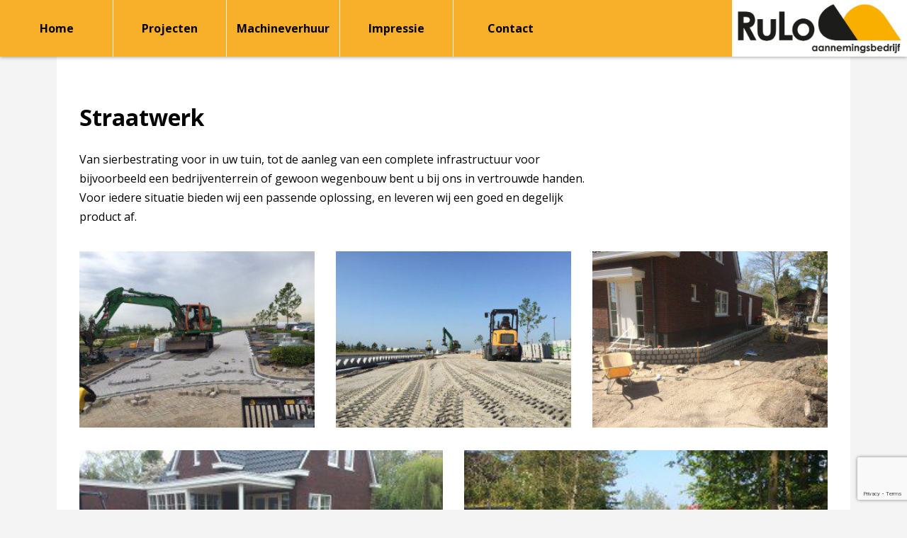

--- FILE ---
content_type: text/html; charset=UTF-8
request_url: https://ruloaannemingsbedrijf.nl/projecten/straatwerk/
body_size: 4453
content:
<!-- This page is cached by the Hummingbird Performance plugin v3.12.0 - https://wordpress.org/plugins/hummingbird-performance/. --><!DOCTYPE html>
<html>
	<head>
		<title>RuLo Aannemingsbedrijf</title>
		<meta charset="utf-8" />
		<meta name="viewport" content="width=device-width, initial-scale=1" />
		<link href='https://fonts.googleapis.com/css?family=Open+Sans:400,300,700,800' rel='stylesheet' type='text/css'>
		<link rel="stylesheet" type="text/css" href="https://ruloaannemingsbedrijf.nl/wp-content/themes/rulo/style.css">
		
		<meta name='robots' content='max-image-preview:large' />
	<style>img:is([sizes="auto" i], [sizes^="auto," i]) { contain-intrinsic-size: 3000px 1500px }</style>
	<link rel='stylesheet' id='wp-block-library-css' href='https://ruloaannemingsbedrijf.nl/wp-includes/css/dist/block-library/style.min.css' type='text/css' media='all' />
<style id='classic-theme-styles-inline-css' type='text/css'>
/*! This file is auto-generated */
.wp-block-button__link{color:#fff;background-color:#32373c;border-radius:9999px;box-shadow:none;text-decoration:none;padding:calc(.667em + 2px) calc(1.333em + 2px);font-size:1.125em}.wp-block-file__button{background:#32373c;color:#fff;text-decoration:none}
</style>
<style id='global-styles-inline-css' type='text/css'>
:root{--wp--preset--aspect-ratio--square: 1;--wp--preset--aspect-ratio--4-3: 4/3;--wp--preset--aspect-ratio--3-4: 3/4;--wp--preset--aspect-ratio--3-2: 3/2;--wp--preset--aspect-ratio--2-3: 2/3;--wp--preset--aspect-ratio--16-9: 16/9;--wp--preset--aspect-ratio--9-16: 9/16;--wp--preset--color--black: #000000;--wp--preset--color--cyan-bluish-gray: #abb8c3;--wp--preset--color--white: #ffffff;--wp--preset--color--pale-pink: #f78da7;--wp--preset--color--vivid-red: #cf2e2e;--wp--preset--color--luminous-vivid-orange: #ff6900;--wp--preset--color--luminous-vivid-amber: #fcb900;--wp--preset--color--light-green-cyan: #7bdcb5;--wp--preset--color--vivid-green-cyan: #00d084;--wp--preset--color--pale-cyan-blue: #8ed1fc;--wp--preset--color--vivid-cyan-blue: #0693e3;--wp--preset--color--vivid-purple: #9b51e0;--wp--preset--gradient--vivid-cyan-blue-to-vivid-purple: linear-gradient(135deg,rgba(6,147,227,1) 0%,rgb(155,81,224) 100%);--wp--preset--gradient--light-green-cyan-to-vivid-green-cyan: linear-gradient(135deg,rgb(122,220,180) 0%,rgb(0,208,130) 100%);--wp--preset--gradient--luminous-vivid-amber-to-luminous-vivid-orange: linear-gradient(135deg,rgba(252,185,0,1) 0%,rgba(255,105,0,1) 100%);--wp--preset--gradient--luminous-vivid-orange-to-vivid-red: linear-gradient(135deg,rgba(255,105,0,1) 0%,rgb(207,46,46) 100%);--wp--preset--gradient--very-light-gray-to-cyan-bluish-gray: linear-gradient(135deg,rgb(238,238,238) 0%,rgb(169,184,195) 100%);--wp--preset--gradient--cool-to-warm-spectrum: linear-gradient(135deg,rgb(74,234,220) 0%,rgb(151,120,209) 20%,rgb(207,42,186) 40%,rgb(238,44,130) 60%,rgb(251,105,98) 80%,rgb(254,248,76) 100%);--wp--preset--gradient--blush-light-purple: linear-gradient(135deg,rgb(255,206,236) 0%,rgb(152,150,240) 100%);--wp--preset--gradient--blush-bordeaux: linear-gradient(135deg,rgb(254,205,165) 0%,rgb(254,45,45) 50%,rgb(107,0,62) 100%);--wp--preset--gradient--luminous-dusk: linear-gradient(135deg,rgb(255,203,112) 0%,rgb(199,81,192) 50%,rgb(65,88,208) 100%);--wp--preset--gradient--pale-ocean: linear-gradient(135deg,rgb(255,245,203) 0%,rgb(182,227,212) 50%,rgb(51,167,181) 100%);--wp--preset--gradient--electric-grass: linear-gradient(135deg,rgb(202,248,128) 0%,rgb(113,206,126) 100%);--wp--preset--gradient--midnight: linear-gradient(135deg,rgb(2,3,129) 0%,rgb(40,116,252) 100%);--wp--preset--font-size--small: 13px;--wp--preset--font-size--medium: 20px;--wp--preset--font-size--large: 36px;--wp--preset--font-size--x-large: 42px;--wp--preset--spacing--20: 0.44rem;--wp--preset--spacing--30: 0.67rem;--wp--preset--spacing--40: 1rem;--wp--preset--spacing--50: 1.5rem;--wp--preset--spacing--60: 2.25rem;--wp--preset--spacing--70: 3.38rem;--wp--preset--spacing--80: 5.06rem;--wp--preset--shadow--natural: 6px 6px 9px rgba(0, 0, 0, 0.2);--wp--preset--shadow--deep: 12px 12px 50px rgba(0, 0, 0, 0.4);--wp--preset--shadow--sharp: 6px 6px 0px rgba(0, 0, 0, 0.2);--wp--preset--shadow--outlined: 6px 6px 0px -3px rgba(255, 255, 255, 1), 6px 6px rgba(0, 0, 0, 1);--wp--preset--shadow--crisp: 6px 6px 0px rgba(0, 0, 0, 1);}:where(.is-layout-flex){gap: 0.5em;}:where(.is-layout-grid){gap: 0.5em;}body .is-layout-flex{display: flex;}.is-layout-flex{flex-wrap: wrap;align-items: center;}.is-layout-flex > :is(*, div){margin: 0;}body .is-layout-grid{display: grid;}.is-layout-grid > :is(*, div){margin: 0;}:where(.wp-block-columns.is-layout-flex){gap: 2em;}:where(.wp-block-columns.is-layout-grid){gap: 2em;}:where(.wp-block-post-template.is-layout-flex){gap: 1.25em;}:where(.wp-block-post-template.is-layout-grid){gap: 1.25em;}.has-black-color{color: var(--wp--preset--color--black) !important;}.has-cyan-bluish-gray-color{color: var(--wp--preset--color--cyan-bluish-gray) !important;}.has-white-color{color: var(--wp--preset--color--white) !important;}.has-pale-pink-color{color: var(--wp--preset--color--pale-pink) !important;}.has-vivid-red-color{color: var(--wp--preset--color--vivid-red) !important;}.has-luminous-vivid-orange-color{color: var(--wp--preset--color--luminous-vivid-orange) !important;}.has-luminous-vivid-amber-color{color: var(--wp--preset--color--luminous-vivid-amber) !important;}.has-light-green-cyan-color{color: var(--wp--preset--color--light-green-cyan) !important;}.has-vivid-green-cyan-color{color: var(--wp--preset--color--vivid-green-cyan) !important;}.has-pale-cyan-blue-color{color: var(--wp--preset--color--pale-cyan-blue) !important;}.has-vivid-cyan-blue-color{color: var(--wp--preset--color--vivid-cyan-blue) !important;}.has-vivid-purple-color{color: var(--wp--preset--color--vivid-purple) !important;}.has-black-background-color{background-color: var(--wp--preset--color--black) !important;}.has-cyan-bluish-gray-background-color{background-color: var(--wp--preset--color--cyan-bluish-gray) !important;}.has-white-background-color{background-color: var(--wp--preset--color--white) !important;}.has-pale-pink-background-color{background-color: var(--wp--preset--color--pale-pink) !important;}.has-vivid-red-background-color{background-color: var(--wp--preset--color--vivid-red) !important;}.has-luminous-vivid-orange-background-color{background-color: var(--wp--preset--color--luminous-vivid-orange) !important;}.has-luminous-vivid-amber-background-color{background-color: var(--wp--preset--color--luminous-vivid-amber) !important;}.has-light-green-cyan-background-color{background-color: var(--wp--preset--color--light-green-cyan) !important;}.has-vivid-green-cyan-background-color{background-color: var(--wp--preset--color--vivid-green-cyan) !important;}.has-pale-cyan-blue-background-color{background-color: var(--wp--preset--color--pale-cyan-blue) !important;}.has-vivid-cyan-blue-background-color{background-color: var(--wp--preset--color--vivid-cyan-blue) !important;}.has-vivid-purple-background-color{background-color: var(--wp--preset--color--vivid-purple) !important;}.has-black-border-color{border-color: var(--wp--preset--color--black) !important;}.has-cyan-bluish-gray-border-color{border-color: var(--wp--preset--color--cyan-bluish-gray) !important;}.has-white-border-color{border-color: var(--wp--preset--color--white) !important;}.has-pale-pink-border-color{border-color: var(--wp--preset--color--pale-pink) !important;}.has-vivid-red-border-color{border-color: var(--wp--preset--color--vivid-red) !important;}.has-luminous-vivid-orange-border-color{border-color: var(--wp--preset--color--luminous-vivid-orange) !important;}.has-luminous-vivid-amber-border-color{border-color: var(--wp--preset--color--luminous-vivid-amber) !important;}.has-light-green-cyan-border-color{border-color: var(--wp--preset--color--light-green-cyan) !important;}.has-vivid-green-cyan-border-color{border-color: var(--wp--preset--color--vivid-green-cyan) !important;}.has-pale-cyan-blue-border-color{border-color: var(--wp--preset--color--pale-cyan-blue) !important;}.has-vivid-cyan-blue-border-color{border-color: var(--wp--preset--color--vivid-cyan-blue) !important;}.has-vivid-purple-border-color{border-color: var(--wp--preset--color--vivid-purple) !important;}.has-vivid-cyan-blue-to-vivid-purple-gradient-background{background: var(--wp--preset--gradient--vivid-cyan-blue-to-vivid-purple) !important;}.has-light-green-cyan-to-vivid-green-cyan-gradient-background{background: var(--wp--preset--gradient--light-green-cyan-to-vivid-green-cyan) !important;}.has-luminous-vivid-amber-to-luminous-vivid-orange-gradient-background{background: var(--wp--preset--gradient--luminous-vivid-amber-to-luminous-vivid-orange) !important;}.has-luminous-vivid-orange-to-vivid-red-gradient-background{background: var(--wp--preset--gradient--luminous-vivid-orange-to-vivid-red) !important;}.has-very-light-gray-to-cyan-bluish-gray-gradient-background{background: var(--wp--preset--gradient--very-light-gray-to-cyan-bluish-gray) !important;}.has-cool-to-warm-spectrum-gradient-background{background: var(--wp--preset--gradient--cool-to-warm-spectrum) !important;}.has-blush-light-purple-gradient-background{background: var(--wp--preset--gradient--blush-light-purple) !important;}.has-blush-bordeaux-gradient-background{background: var(--wp--preset--gradient--blush-bordeaux) !important;}.has-luminous-dusk-gradient-background{background: var(--wp--preset--gradient--luminous-dusk) !important;}.has-pale-ocean-gradient-background{background: var(--wp--preset--gradient--pale-ocean) !important;}.has-electric-grass-gradient-background{background: var(--wp--preset--gradient--electric-grass) !important;}.has-midnight-gradient-background{background: var(--wp--preset--gradient--midnight) !important;}.has-small-font-size{font-size: var(--wp--preset--font-size--small) !important;}.has-medium-font-size{font-size: var(--wp--preset--font-size--medium) !important;}.has-large-font-size{font-size: var(--wp--preset--font-size--large) !important;}.has-x-large-font-size{font-size: var(--wp--preset--font-size--x-large) !important;}
:where(.wp-block-post-template.is-layout-flex){gap: 1.25em;}:where(.wp-block-post-template.is-layout-grid){gap: 1.25em;}
:where(.wp-block-columns.is-layout-flex){gap: 2em;}:where(.wp-block-columns.is-layout-grid){gap: 2em;}
:root :where(.wp-block-pullquote){font-size: 1.5em;line-height: 1.6;}
</style>
<link rel='stylesheet' id='contact-form-7-css' href='https://ruloaannemingsbedrijf.nl/wp-content/uploads/hummingbird-assets/4ddce140ec217bae38f5613f5ec470ba.css' type='text/css' media='all' />
<link rel="https://api.w.org/" href="https://ruloaannemingsbedrijf.nl/wp-json/" /><link rel="alternate" title="JSON" type="application/json" href="https://ruloaannemingsbedrijf.nl/wp-json/wp/v2/pages/23" /><link rel="EditURI" type="application/rsd+xml" title="RSD" href="https://ruloaannemingsbedrijf.nl/xmlrpc.php?rsd" />
<meta name="generator" content="WordPress 6.7.4" />
<link rel="canonical" href="https://ruloaannemingsbedrijf.nl/projecten/straatwerk/" />
<link rel='shortlink' href='https://ruloaannemingsbedrijf.nl/?p=23' />
<link rel="alternate" title="oEmbed (JSON)" type="application/json+oembed" href="https://ruloaannemingsbedrijf.nl/wp-json/oembed/1.0/embed?url=https%3A%2F%2Fruloaannemingsbedrijf.nl%2Fprojecten%2Fstraatwerk%2F" />
<link rel="alternate" title="oEmbed (XML)" type="text/xml+oembed" href="https://ruloaannemingsbedrijf.nl/wp-json/oembed/1.0/embed?url=https%3A%2F%2Fruloaannemingsbedrijf.nl%2Fprojecten%2Fstraatwerk%2F&#038;format=xml" />
		<script>
			document.documentElement.className = document.documentElement.className.replace('no-js', 'js');
		</script>
				<style>
			.no-js img.lazyload {
				display: none;
			}

			figure.wp-block-image img.lazyloading {
				min-width: 150px;
			}

						.lazyload, .lazyloading {
				opacity: 0;
			}

			.lazyloaded {
				opacity: 1;
				transition: opacity 400ms;
				transition-delay: 0ms;
			}

					</style>
				
	</head>
	<body class="page-template-default page page-id-23 page-child parent-pageid-9">
		<header>
			<nav>
				<label for="nav-trigger">Menu</label>
				<input type="checkbox" id="nav-trigger" />
				
			<ul id="menu-menu-1" class="menu"><li id="menu-item-30" class="menu-item menu-item-type-custom menu-item-object-custom menu-item-home menu-item-30"><a href="https://ruloaannemingsbedrijf.nl/">Home</a></li>
<li id="menu-item-36" class="menu-item menu-item-type-post_type menu-item-object-page current-page-ancestor current-menu-ancestor current-menu-parent current_page_parent current_page_ancestor menu-item-has-children menu-item-36"><a href="https://ruloaannemingsbedrijf.nl/projecten/">Projecten</a>
<ul class="sub-menu">
	<li id="menu-item-31" class="menu-item menu-item-type-post_type menu-item-object-page menu-item-31"><a href="https://ruloaannemingsbedrijf.nl/projecten/groenwerk/">Groenwerk</a></li>
	<li id="menu-item-32" class="menu-item menu-item-type-post_type menu-item-object-page menu-item-32"><a href="https://ruloaannemingsbedrijf.nl/projecten/grondwerk/">Grondwerk</a></li>
	<li id="menu-item-38" class="menu-item menu-item-type-post_type menu-item-object-page menu-item-38"><a href="https://ruloaannemingsbedrijf.nl/projecten/sloopwerk/">Sloopwerk</a></li>
	<li id="menu-item-39" class="menu-item menu-item-type-post_type menu-item-object-page current-menu-item page_item page-item-23 current_page_item menu-item-39"><a href="https://ruloaannemingsbedrijf.nl/projecten/straatwerk/" aria-current="page">Straatwerk</a></li>
	<li id="menu-item-40" class="menu-item menu-item-type-post_type menu-item-object-page menu-item-40"><a href="https://ruloaannemingsbedrijf.nl/projecten/tuinaanleg/">Tuinaanleg</a></li>
</ul>
</li>
<li id="menu-item-34" class="menu-item menu-item-type-post_type menu-item-object-page menu-item-34"><a href="https://ruloaannemingsbedrijf.nl/machineverhuur/">Machineverhuur</a></li>
<li id="menu-item-33" class="menu-item menu-item-type-post_type menu-item-object-page menu-item-33"><a href="https://ruloaannemingsbedrijf.nl/impressie/">Impressie</a></li>
<li id="menu-item-35" class="menu-item menu-item-type-post_type menu-item-object-page menu-item-35"><a href="https://ruloaannemingsbedrijf.nl/neem-gerust-contact-met-ons-op/">Contact</a></li>
</ul>				
			</nav>
			<a href="https://ruloaannemingsbedrijf.nl"><img data-src="https://ruloaannemingsbedrijf.nl/wp-content/themes/rulo/style.css/../img/rulo_logo.jpg" alt="rulologo" src="[data-uri]" class="lazyload" /></a>
		</header>
		
<main>
	<div class="main_text">

				
		<h1>Straatwerk</h1>
		
		<p>Van sierbestrating voor in uw tuin, tot de aanleg van een complete infrastructuur voor bijvoorbeeld een bedrijventerrein of gewoon wegenbouw bent u bij ons in vertrouwde handen. Voor iedere situatie bieden wij een passende oplossing, en leveren wij een goed en degelijk product af.</p>
<div id='gallery-1' class='gallery galleryid-23 gallery-columns-3 gallery-size-medium'><dl class='gallery-item'>
			<dt class='gallery-icon landscape'>
				<img fetchpriority="high" decoding="async" width="300" height="225" src="https://ruloaannemingsbedrijf.nl/wp-content/uploads/2016/03/IMG_5954-300x225.jpg" class="attachment-medium size-medium no-lazyload" alt="" srcset="https://ruloaannemingsbedrijf.nl/wp-content/uploads/2016/03/IMG_5954-300x225.jpg 300w, https://ruloaannemingsbedrijf.nl/wp-content/uploads/2016/03/IMG_5954-768x576.jpg 768w, https://ruloaannemingsbedrijf.nl/wp-content/uploads/2016/03/IMG_5954-1024x768.jpg 1024w, https://ruloaannemingsbedrijf.nl/wp-content/uploads/2016/03/IMG_5954.jpg 1280w" sizes="(max-width: 300px) 100vw, 300px" />
			</dt></dl><dl class='gallery-item'>
			<dt class='gallery-icon landscape'>
				<img decoding="async" width="300" height="225" src="https://ruloaannemingsbedrijf.nl/wp-content/uploads/2016/03/IMG_8100-300x225.jpg" class="attachment-medium size-medium no-lazyload" alt="" srcset="https://ruloaannemingsbedrijf.nl/wp-content/uploads/2016/03/IMG_8100-300x225.jpg 300w, https://ruloaannemingsbedrijf.nl/wp-content/uploads/2016/03/IMG_8100-768x576.jpg 768w, https://ruloaannemingsbedrijf.nl/wp-content/uploads/2016/03/IMG_8100-1024x768.jpg 1024w" sizes="(max-width: 300px) 100vw, 300px" />
			</dt></dl><dl class='gallery-item'>
			<dt class='gallery-icon landscape'>
				<img decoding="async" width="300" height="225" src="https://ruloaannemingsbedrijf.nl/wp-content/uploads/2016/03/IMG_5053-300x225.jpg" class="attachment-medium size-medium no-lazyload" alt="" srcset="https://ruloaannemingsbedrijf.nl/wp-content/uploads/2016/03/IMG_5053-300x225.jpg 300w, https://ruloaannemingsbedrijf.nl/wp-content/uploads/2016/03/IMG_5053-768x576.jpg 768w, https://ruloaannemingsbedrijf.nl/wp-content/uploads/2016/03/IMG_5053-1024x768.jpg 1024w" sizes="(max-width: 300px) 100vw, 300px" />
			</dt></dl><br style="clear: both" /><dl class='gallery-item'>
			<dt class='gallery-icon landscape'>
				<img decoding="async" width="300" height="225" src="https://ruloaannemingsbedrijf.nl/wp-content/uploads/2016/03/IMG_5066-300x225.jpg" class="attachment-medium size-medium no-lazyload" alt="" srcset="https://ruloaannemingsbedrijf.nl/wp-content/uploads/2016/03/IMG_5066-300x225.jpg 300w, https://ruloaannemingsbedrijf.nl/wp-content/uploads/2016/03/IMG_5066-768x576.jpg 768w, https://ruloaannemingsbedrijf.nl/wp-content/uploads/2016/03/IMG_5066-1024x768.jpg 1024w" sizes="(max-width: 300px) 100vw, 300px" />
			</dt></dl><dl class='gallery-item'>
			<dt class='gallery-icon landscape'>
				<img decoding="async" width="300" height="225" src="https://ruloaannemingsbedrijf.nl/wp-content/uploads/2016/03/IMG_5324-300x225.jpg" class="attachment-medium size-medium no-lazyload" alt="" srcset="https://ruloaannemingsbedrijf.nl/wp-content/uploads/2016/03/IMG_5324-300x225.jpg 300w, https://ruloaannemingsbedrijf.nl/wp-content/uploads/2016/03/IMG_5324-768x576.jpg 768w, https://ruloaannemingsbedrijf.nl/wp-content/uploads/2016/03/IMG_5324-1024x768.jpg 1024w" sizes="(max-width: 300px) 100vw, 300px" />
			</dt></dl>
			<br style='clear: both' />
		</div>


		
		
	</div>
</main>

		<footer id="widgets">
			<section><h3>Contact</h3>			<div class="textwidget">				<p>Ammonslaantje 33 <br> 2241 BR Wassenaar</p>
				<p><b>Tel</b> M. Ruijgrok: <a href="tel:+31612313321">06 123 133 21</a></p>
				<p><b>Tel</b> M. Lommerse: <a href="tel:+31642207565">06 422 07 565</a></p>
				<p>E-mail: info@ruloaannemingsbedrijf.nl</p></div>
		</section><section><h3>Snel naar</h3><div class="menu-snel-naar-container"><ul id="menu-snel-naar" class="menu"><li id="menu-item-41" class="menu-item menu-item-type-post_type menu-item-object-page menu-item-41"><a href="https://ruloaannemingsbedrijf.nl/neem-gerust-contact-met-ons-op/">Contact</a></li>
<li id="menu-item-42" class="menu-item menu-item-type-post_type menu-item-object-page menu-item-42"><a href="https://ruloaannemingsbedrijf.nl/impressie/">Impressie</a></li>
<li id="menu-item-44" class="menu-item menu-item-type-post_type menu-item-object-page current-page-ancestor menu-item-44"><a href="https://ruloaannemingsbedrijf.nl/projecten/">Projecten</a></li>
<li id="menu-item-43" class="menu-item menu-item-type-post_type menu-item-object-page menu-item-43"><a href="https://ruloaannemingsbedrijf.nl/machineverhuur/">Machineverhuur</a></li>
</ul></div></section><section><h3>RuLo Aannemingsbedrijf</h3>			<div class="textwidget">Voor al uw zaken in groen-, grond-, sloop-, straatwerk en tuinaanleg, en daarnaast machineverhuur.</div>
		</section>        </footer>
		<footer id="copyright">
			<p><a href="http://anneelise.nl">&copy; 2016 - Anne Elise Wouters</a></p>
		</footer>
		
		<script type="text/javascript" src="https://ruloaannemingsbedrijf.nl/wp-content/uploads/hummingbird-assets/d9250846cba79a0b2d06d74e57de9d4a.js" id="wphb-1-js"></script>
<script type="text/javascript" id="wphb-1-js-after">
/* <![CDATA[ */
wp.i18n.setLocaleData( { 'text direction\u0004ltr': [ 'ltr' ] } );
/* ]]> */
</script>
<script type="text/javascript" id="wphb-2-js-before">
/* <![CDATA[ */
var wpcf7 = {
    "api": {
        "root": "https:\/\/ruloaannemingsbedrijf.nl\/wp-json\/",
        "namespace": "contact-form-7\/v1"
    },
    "cached": 1
};
/* ]]> */
</script>
<script type="text/javascript" src="https://ruloaannemingsbedrijf.nl/wp-content/uploads/hummingbird-assets/9d479cabd1742215b31a45f187db4419.js" id="wphb-2-js"></script>
<script type="text/javascript" src="https://ruloaannemingsbedrijf.nl/wp-includes/js/dist/vendor/wp-polyfill.min.js" id="wp-polyfill-js"></script>
<script type="text/javascript" id="wphb-3-js-before">
/* <![CDATA[ */
var wpcf7_recaptcha = {
    "sitekey": "6LcJ3uMkAAAAABcSUl2XNNM3zS0wyRnYZJHIyqMG",
    "actions": {
        "homepage": "homepage",
        "contactform": "contactform"
    }
};
/* ]]> */
</script>
<script type="text/javascript" src="https://ruloaannemingsbedrijf.nl/wp-content/uploads/hummingbird-assets/69370c21a57f2cbcb07bb5a7d0663946.js" id="wphb-3-js"></script>
		
    </body>
</html><!-- Hummingbird cache file was created in 0.1042959690094 seconds, on 13-01-26 20:12:22 -->

--- FILE ---
content_type: text/html; charset=utf-8
request_url: https://www.google.com/recaptcha/api2/anchor?ar=1&k=6LcJ3uMkAAAAABcSUl2XNNM3zS0wyRnYZJHIyqMG&co=aHR0cHM6Ly9ydWxvYWFubmVtaW5nc2JlZHJpamYubmw6NDQz&hl=en&v=9TiwnJFHeuIw_s0wSd3fiKfN&size=invisible&anchor-ms=20000&execute-ms=30000&cb=56v8ekiu9g2n
body_size: 48685
content:
<!DOCTYPE HTML><html dir="ltr" lang="en"><head><meta http-equiv="Content-Type" content="text/html; charset=UTF-8">
<meta http-equiv="X-UA-Compatible" content="IE=edge">
<title>reCAPTCHA</title>
<style type="text/css">
/* cyrillic-ext */
@font-face {
  font-family: 'Roboto';
  font-style: normal;
  font-weight: 400;
  font-stretch: 100%;
  src: url(//fonts.gstatic.com/s/roboto/v48/KFO7CnqEu92Fr1ME7kSn66aGLdTylUAMa3GUBHMdazTgWw.woff2) format('woff2');
  unicode-range: U+0460-052F, U+1C80-1C8A, U+20B4, U+2DE0-2DFF, U+A640-A69F, U+FE2E-FE2F;
}
/* cyrillic */
@font-face {
  font-family: 'Roboto';
  font-style: normal;
  font-weight: 400;
  font-stretch: 100%;
  src: url(//fonts.gstatic.com/s/roboto/v48/KFO7CnqEu92Fr1ME7kSn66aGLdTylUAMa3iUBHMdazTgWw.woff2) format('woff2');
  unicode-range: U+0301, U+0400-045F, U+0490-0491, U+04B0-04B1, U+2116;
}
/* greek-ext */
@font-face {
  font-family: 'Roboto';
  font-style: normal;
  font-weight: 400;
  font-stretch: 100%;
  src: url(//fonts.gstatic.com/s/roboto/v48/KFO7CnqEu92Fr1ME7kSn66aGLdTylUAMa3CUBHMdazTgWw.woff2) format('woff2');
  unicode-range: U+1F00-1FFF;
}
/* greek */
@font-face {
  font-family: 'Roboto';
  font-style: normal;
  font-weight: 400;
  font-stretch: 100%;
  src: url(//fonts.gstatic.com/s/roboto/v48/KFO7CnqEu92Fr1ME7kSn66aGLdTylUAMa3-UBHMdazTgWw.woff2) format('woff2');
  unicode-range: U+0370-0377, U+037A-037F, U+0384-038A, U+038C, U+038E-03A1, U+03A3-03FF;
}
/* math */
@font-face {
  font-family: 'Roboto';
  font-style: normal;
  font-weight: 400;
  font-stretch: 100%;
  src: url(//fonts.gstatic.com/s/roboto/v48/KFO7CnqEu92Fr1ME7kSn66aGLdTylUAMawCUBHMdazTgWw.woff2) format('woff2');
  unicode-range: U+0302-0303, U+0305, U+0307-0308, U+0310, U+0312, U+0315, U+031A, U+0326-0327, U+032C, U+032F-0330, U+0332-0333, U+0338, U+033A, U+0346, U+034D, U+0391-03A1, U+03A3-03A9, U+03B1-03C9, U+03D1, U+03D5-03D6, U+03F0-03F1, U+03F4-03F5, U+2016-2017, U+2034-2038, U+203C, U+2040, U+2043, U+2047, U+2050, U+2057, U+205F, U+2070-2071, U+2074-208E, U+2090-209C, U+20D0-20DC, U+20E1, U+20E5-20EF, U+2100-2112, U+2114-2115, U+2117-2121, U+2123-214F, U+2190, U+2192, U+2194-21AE, U+21B0-21E5, U+21F1-21F2, U+21F4-2211, U+2213-2214, U+2216-22FF, U+2308-230B, U+2310, U+2319, U+231C-2321, U+2336-237A, U+237C, U+2395, U+239B-23B7, U+23D0, U+23DC-23E1, U+2474-2475, U+25AF, U+25B3, U+25B7, U+25BD, U+25C1, U+25CA, U+25CC, U+25FB, U+266D-266F, U+27C0-27FF, U+2900-2AFF, U+2B0E-2B11, U+2B30-2B4C, U+2BFE, U+3030, U+FF5B, U+FF5D, U+1D400-1D7FF, U+1EE00-1EEFF;
}
/* symbols */
@font-face {
  font-family: 'Roboto';
  font-style: normal;
  font-weight: 400;
  font-stretch: 100%;
  src: url(//fonts.gstatic.com/s/roboto/v48/KFO7CnqEu92Fr1ME7kSn66aGLdTylUAMaxKUBHMdazTgWw.woff2) format('woff2');
  unicode-range: U+0001-000C, U+000E-001F, U+007F-009F, U+20DD-20E0, U+20E2-20E4, U+2150-218F, U+2190, U+2192, U+2194-2199, U+21AF, U+21E6-21F0, U+21F3, U+2218-2219, U+2299, U+22C4-22C6, U+2300-243F, U+2440-244A, U+2460-24FF, U+25A0-27BF, U+2800-28FF, U+2921-2922, U+2981, U+29BF, U+29EB, U+2B00-2BFF, U+4DC0-4DFF, U+FFF9-FFFB, U+10140-1018E, U+10190-1019C, U+101A0, U+101D0-101FD, U+102E0-102FB, U+10E60-10E7E, U+1D2C0-1D2D3, U+1D2E0-1D37F, U+1F000-1F0FF, U+1F100-1F1AD, U+1F1E6-1F1FF, U+1F30D-1F30F, U+1F315, U+1F31C, U+1F31E, U+1F320-1F32C, U+1F336, U+1F378, U+1F37D, U+1F382, U+1F393-1F39F, U+1F3A7-1F3A8, U+1F3AC-1F3AF, U+1F3C2, U+1F3C4-1F3C6, U+1F3CA-1F3CE, U+1F3D4-1F3E0, U+1F3ED, U+1F3F1-1F3F3, U+1F3F5-1F3F7, U+1F408, U+1F415, U+1F41F, U+1F426, U+1F43F, U+1F441-1F442, U+1F444, U+1F446-1F449, U+1F44C-1F44E, U+1F453, U+1F46A, U+1F47D, U+1F4A3, U+1F4B0, U+1F4B3, U+1F4B9, U+1F4BB, U+1F4BF, U+1F4C8-1F4CB, U+1F4D6, U+1F4DA, U+1F4DF, U+1F4E3-1F4E6, U+1F4EA-1F4ED, U+1F4F7, U+1F4F9-1F4FB, U+1F4FD-1F4FE, U+1F503, U+1F507-1F50B, U+1F50D, U+1F512-1F513, U+1F53E-1F54A, U+1F54F-1F5FA, U+1F610, U+1F650-1F67F, U+1F687, U+1F68D, U+1F691, U+1F694, U+1F698, U+1F6AD, U+1F6B2, U+1F6B9-1F6BA, U+1F6BC, U+1F6C6-1F6CF, U+1F6D3-1F6D7, U+1F6E0-1F6EA, U+1F6F0-1F6F3, U+1F6F7-1F6FC, U+1F700-1F7FF, U+1F800-1F80B, U+1F810-1F847, U+1F850-1F859, U+1F860-1F887, U+1F890-1F8AD, U+1F8B0-1F8BB, U+1F8C0-1F8C1, U+1F900-1F90B, U+1F93B, U+1F946, U+1F984, U+1F996, U+1F9E9, U+1FA00-1FA6F, U+1FA70-1FA7C, U+1FA80-1FA89, U+1FA8F-1FAC6, U+1FACE-1FADC, U+1FADF-1FAE9, U+1FAF0-1FAF8, U+1FB00-1FBFF;
}
/* vietnamese */
@font-face {
  font-family: 'Roboto';
  font-style: normal;
  font-weight: 400;
  font-stretch: 100%;
  src: url(//fonts.gstatic.com/s/roboto/v48/KFO7CnqEu92Fr1ME7kSn66aGLdTylUAMa3OUBHMdazTgWw.woff2) format('woff2');
  unicode-range: U+0102-0103, U+0110-0111, U+0128-0129, U+0168-0169, U+01A0-01A1, U+01AF-01B0, U+0300-0301, U+0303-0304, U+0308-0309, U+0323, U+0329, U+1EA0-1EF9, U+20AB;
}
/* latin-ext */
@font-face {
  font-family: 'Roboto';
  font-style: normal;
  font-weight: 400;
  font-stretch: 100%;
  src: url(//fonts.gstatic.com/s/roboto/v48/KFO7CnqEu92Fr1ME7kSn66aGLdTylUAMa3KUBHMdazTgWw.woff2) format('woff2');
  unicode-range: U+0100-02BA, U+02BD-02C5, U+02C7-02CC, U+02CE-02D7, U+02DD-02FF, U+0304, U+0308, U+0329, U+1D00-1DBF, U+1E00-1E9F, U+1EF2-1EFF, U+2020, U+20A0-20AB, U+20AD-20C0, U+2113, U+2C60-2C7F, U+A720-A7FF;
}
/* latin */
@font-face {
  font-family: 'Roboto';
  font-style: normal;
  font-weight: 400;
  font-stretch: 100%;
  src: url(//fonts.gstatic.com/s/roboto/v48/KFO7CnqEu92Fr1ME7kSn66aGLdTylUAMa3yUBHMdazQ.woff2) format('woff2');
  unicode-range: U+0000-00FF, U+0131, U+0152-0153, U+02BB-02BC, U+02C6, U+02DA, U+02DC, U+0304, U+0308, U+0329, U+2000-206F, U+20AC, U+2122, U+2191, U+2193, U+2212, U+2215, U+FEFF, U+FFFD;
}
/* cyrillic-ext */
@font-face {
  font-family: 'Roboto';
  font-style: normal;
  font-weight: 500;
  font-stretch: 100%;
  src: url(//fonts.gstatic.com/s/roboto/v48/KFO7CnqEu92Fr1ME7kSn66aGLdTylUAMa3GUBHMdazTgWw.woff2) format('woff2');
  unicode-range: U+0460-052F, U+1C80-1C8A, U+20B4, U+2DE0-2DFF, U+A640-A69F, U+FE2E-FE2F;
}
/* cyrillic */
@font-face {
  font-family: 'Roboto';
  font-style: normal;
  font-weight: 500;
  font-stretch: 100%;
  src: url(//fonts.gstatic.com/s/roboto/v48/KFO7CnqEu92Fr1ME7kSn66aGLdTylUAMa3iUBHMdazTgWw.woff2) format('woff2');
  unicode-range: U+0301, U+0400-045F, U+0490-0491, U+04B0-04B1, U+2116;
}
/* greek-ext */
@font-face {
  font-family: 'Roboto';
  font-style: normal;
  font-weight: 500;
  font-stretch: 100%;
  src: url(//fonts.gstatic.com/s/roboto/v48/KFO7CnqEu92Fr1ME7kSn66aGLdTylUAMa3CUBHMdazTgWw.woff2) format('woff2');
  unicode-range: U+1F00-1FFF;
}
/* greek */
@font-face {
  font-family: 'Roboto';
  font-style: normal;
  font-weight: 500;
  font-stretch: 100%;
  src: url(//fonts.gstatic.com/s/roboto/v48/KFO7CnqEu92Fr1ME7kSn66aGLdTylUAMa3-UBHMdazTgWw.woff2) format('woff2');
  unicode-range: U+0370-0377, U+037A-037F, U+0384-038A, U+038C, U+038E-03A1, U+03A3-03FF;
}
/* math */
@font-face {
  font-family: 'Roboto';
  font-style: normal;
  font-weight: 500;
  font-stretch: 100%;
  src: url(//fonts.gstatic.com/s/roboto/v48/KFO7CnqEu92Fr1ME7kSn66aGLdTylUAMawCUBHMdazTgWw.woff2) format('woff2');
  unicode-range: U+0302-0303, U+0305, U+0307-0308, U+0310, U+0312, U+0315, U+031A, U+0326-0327, U+032C, U+032F-0330, U+0332-0333, U+0338, U+033A, U+0346, U+034D, U+0391-03A1, U+03A3-03A9, U+03B1-03C9, U+03D1, U+03D5-03D6, U+03F0-03F1, U+03F4-03F5, U+2016-2017, U+2034-2038, U+203C, U+2040, U+2043, U+2047, U+2050, U+2057, U+205F, U+2070-2071, U+2074-208E, U+2090-209C, U+20D0-20DC, U+20E1, U+20E5-20EF, U+2100-2112, U+2114-2115, U+2117-2121, U+2123-214F, U+2190, U+2192, U+2194-21AE, U+21B0-21E5, U+21F1-21F2, U+21F4-2211, U+2213-2214, U+2216-22FF, U+2308-230B, U+2310, U+2319, U+231C-2321, U+2336-237A, U+237C, U+2395, U+239B-23B7, U+23D0, U+23DC-23E1, U+2474-2475, U+25AF, U+25B3, U+25B7, U+25BD, U+25C1, U+25CA, U+25CC, U+25FB, U+266D-266F, U+27C0-27FF, U+2900-2AFF, U+2B0E-2B11, U+2B30-2B4C, U+2BFE, U+3030, U+FF5B, U+FF5D, U+1D400-1D7FF, U+1EE00-1EEFF;
}
/* symbols */
@font-face {
  font-family: 'Roboto';
  font-style: normal;
  font-weight: 500;
  font-stretch: 100%;
  src: url(//fonts.gstatic.com/s/roboto/v48/KFO7CnqEu92Fr1ME7kSn66aGLdTylUAMaxKUBHMdazTgWw.woff2) format('woff2');
  unicode-range: U+0001-000C, U+000E-001F, U+007F-009F, U+20DD-20E0, U+20E2-20E4, U+2150-218F, U+2190, U+2192, U+2194-2199, U+21AF, U+21E6-21F0, U+21F3, U+2218-2219, U+2299, U+22C4-22C6, U+2300-243F, U+2440-244A, U+2460-24FF, U+25A0-27BF, U+2800-28FF, U+2921-2922, U+2981, U+29BF, U+29EB, U+2B00-2BFF, U+4DC0-4DFF, U+FFF9-FFFB, U+10140-1018E, U+10190-1019C, U+101A0, U+101D0-101FD, U+102E0-102FB, U+10E60-10E7E, U+1D2C0-1D2D3, U+1D2E0-1D37F, U+1F000-1F0FF, U+1F100-1F1AD, U+1F1E6-1F1FF, U+1F30D-1F30F, U+1F315, U+1F31C, U+1F31E, U+1F320-1F32C, U+1F336, U+1F378, U+1F37D, U+1F382, U+1F393-1F39F, U+1F3A7-1F3A8, U+1F3AC-1F3AF, U+1F3C2, U+1F3C4-1F3C6, U+1F3CA-1F3CE, U+1F3D4-1F3E0, U+1F3ED, U+1F3F1-1F3F3, U+1F3F5-1F3F7, U+1F408, U+1F415, U+1F41F, U+1F426, U+1F43F, U+1F441-1F442, U+1F444, U+1F446-1F449, U+1F44C-1F44E, U+1F453, U+1F46A, U+1F47D, U+1F4A3, U+1F4B0, U+1F4B3, U+1F4B9, U+1F4BB, U+1F4BF, U+1F4C8-1F4CB, U+1F4D6, U+1F4DA, U+1F4DF, U+1F4E3-1F4E6, U+1F4EA-1F4ED, U+1F4F7, U+1F4F9-1F4FB, U+1F4FD-1F4FE, U+1F503, U+1F507-1F50B, U+1F50D, U+1F512-1F513, U+1F53E-1F54A, U+1F54F-1F5FA, U+1F610, U+1F650-1F67F, U+1F687, U+1F68D, U+1F691, U+1F694, U+1F698, U+1F6AD, U+1F6B2, U+1F6B9-1F6BA, U+1F6BC, U+1F6C6-1F6CF, U+1F6D3-1F6D7, U+1F6E0-1F6EA, U+1F6F0-1F6F3, U+1F6F7-1F6FC, U+1F700-1F7FF, U+1F800-1F80B, U+1F810-1F847, U+1F850-1F859, U+1F860-1F887, U+1F890-1F8AD, U+1F8B0-1F8BB, U+1F8C0-1F8C1, U+1F900-1F90B, U+1F93B, U+1F946, U+1F984, U+1F996, U+1F9E9, U+1FA00-1FA6F, U+1FA70-1FA7C, U+1FA80-1FA89, U+1FA8F-1FAC6, U+1FACE-1FADC, U+1FADF-1FAE9, U+1FAF0-1FAF8, U+1FB00-1FBFF;
}
/* vietnamese */
@font-face {
  font-family: 'Roboto';
  font-style: normal;
  font-weight: 500;
  font-stretch: 100%;
  src: url(//fonts.gstatic.com/s/roboto/v48/KFO7CnqEu92Fr1ME7kSn66aGLdTylUAMa3OUBHMdazTgWw.woff2) format('woff2');
  unicode-range: U+0102-0103, U+0110-0111, U+0128-0129, U+0168-0169, U+01A0-01A1, U+01AF-01B0, U+0300-0301, U+0303-0304, U+0308-0309, U+0323, U+0329, U+1EA0-1EF9, U+20AB;
}
/* latin-ext */
@font-face {
  font-family: 'Roboto';
  font-style: normal;
  font-weight: 500;
  font-stretch: 100%;
  src: url(//fonts.gstatic.com/s/roboto/v48/KFO7CnqEu92Fr1ME7kSn66aGLdTylUAMa3KUBHMdazTgWw.woff2) format('woff2');
  unicode-range: U+0100-02BA, U+02BD-02C5, U+02C7-02CC, U+02CE-02D7, U+02DD-02FF, U+0304, U+0308, U+0329, U+1D00-1DBF, U+1E00-1E9F, U+1EF2-1EFF, U+2020, U+20A0-20AB, U+20AD-20C0, U+2113, U+2C60-2C7F, U+A720-A7FF;
}
/* latin */
@font-face {
  font-family: 'Roboto';
  font-style: normal;
  font-weight: 500;
  font-stretch: 100%;
  src: url(//fonts.gstatic.com/s/roboto/v48/KFO7CnqEu92Fr1ME7kSn66aGLdTylUAMa3yUBHMdazQ.woff2) format('woff2');
  unicode-range: U+0000-00FF, U+0131, U+0152-0153, U+02BB-02BC, U+02C6, U+02DA, U+02DC, U+0304, U+0308, U+0329, U+2000-206F, U+20AC, U+2122, U+2191, U+2193, U+2212, U+2215, U+FEFF, U+FFFD;
}
/* cyrillic-ext */
@font-face {
  font-family: 'Roboto';
  font-style: normal;
  font-weight: 900;
  font-stretch: 100%;
  src: url(//fonts.gstatic.com/s/roboto/v48/KFO7CnqEu92Fr1ME7kSn66aGLdTylUAMa3GUBHMdazTgWw.woff2) format('woff2');
  unicode-range: U+0460-052F, U+1C80-1C8A, U+20B4, U+2DE0-2DFF, U+A640-A69F, U+FE2E-FE2F;
}
/* cyrillic */
@font-face {
  font-family: 'Roboto';
  font-style: normal;
  font-weight: 900;
  font-stretch: 100%;
  src: url(//fonts.gstatic.com/s/roboto/v48/KFO7CnqEu92Fr1ME7kSn66aGLdTylUAMa3iUBHMdazTgWw.woff2) format('woff2');
  unicode-range: U+0301, U+0400-045F, U+0490-0491, U+04B0-04B1, U+2116;
}
/* greek-ext */
@font-face {
  font-family: 'Roboto';
  font-style: normal;
  font-weight: 900;
  font-stretch: 100%;
  src: url(//fonts.gstatic.com/s/roboto/v48/KFO7CnqEu92Fr1ME7kSn66aGLdTylUAMa3CUBHMdazTgWw.woff2) format('woff2');
  unicode-range: U+1F00-1FFF;
}
/* greek */
@font-face {
  font-family: 'Roboto';
  font-style: normal;
  font-weight: 900;
  font-stretch: 100%;
  src: url(//fonts.gstatic.com/s/roboto/v48/KFO7CnqEu92Fr1ME7kSn66aGLdTylUAMa3-UBHMdazTgWw.woff2) format('woff2');
  unicode-range: U+0370-0377, U+037A-037F, U+0384-038A, U+038C, U+038E-03A1, U+03A3-03FF;
}
/* math */
@font-face {
  font-family: 'Roboto';
  font-style: normal;
  font-weight: 900;
  font-stretch: 100%;
  src: url(//fonts.gstatic.com/s/roboto/v48/KFO7CnqEu92Fr1ME7kSn66aGLdTylUAMawCUBHMdazTgWw.woff2) format('woff2');
  unicode-range: U+0302-0303, U+0305, U+0307-0308, U+0310, U+0312, U+0315, U+031A, U+0326-0327, U+032C, U+032F-0330, U+0332-0333, U+0338, U+033A, U+0346, U+034D, U+0391-03A1, U+03A3-03A9, U+03B1-03C9, U+03D1, U+03D5-03D6, U+03F0-03F1, U+03F4-03F5, U+2016-2017, U+2034-2038, U+203C, U+2040, U+2043, U+2047, U+2050, U+2057, U+205F, U+2070-2071, U+2074-208E, U+2090-209C, U+20D0-20DC, U+20E1, U+20E5-20EF, U+2100-2112, U+2114-2115, U+2117-2121, U+2123-214F, U+2190, U+2192, U+2194-21AE, U+21B0-21E5, U+21F1-21F2, U+21F4-2211, U+2213-2214, U+2216-22FF, U+2308-230B, U+2310, U+2319, U+231C-2321, U+2336-237A, U+237C, U+2395, U+239B-23B7, U+23D0, U+23DC-23E1, U+2474-2475, U+25AF, U+25B3, U+25B7, U+25BD, U+25C1, U+25CA, U+25CC, U+25FB, U+266D-266F, U+27C0-27FF, U+2900-2AFF, U+2B0E-2B11, U+2B30-2B4C, U+2BFE, U+3030, U+FF5B, U+FF5D, U+1D400-1D7FF, U+1EE00-1EEFF;
}
/* symbols */
@font-face {
  font-family: 'Roboto';
  font-style: normal;
  font-weight: 900;
  font-stretch: 100%;
  src: url(//fonts.gstatic.com/s/roboto/v48/KFO7CnqEu92Fr1ME7kSn66aGLdTylUAMaxKUBHMdazTgWw.woff2) format('woff2');
  unicode-range: U+0001-000C, U+000E-001F, U+007F-009F, U+20DD-20E0, U+20E2-20E4, U+2150-218F, U+2190, U+2192, U+2194-2199, U+21AF, U+21E6-21F0, U+21F3, U+2218-2219, U+2299, U+22C4-22C6, U+2300-243F, U+2440-244A, U+2460-24FF, U+25A0-27BF, U+2800-28FF, U+2921-2922, U+2981, U+29BF, U+29EB, U+2B00-2BFF, U+4DC0-4DFF, U+FFF9-FFFB, U+10140-1018E, U+10190-1019C, U+101A0, U+101D0-101FD, U+102E0-102FB, U+10E60-10E7E, U+1D2C0-1D2D3, U+1D2E0-1D37F, U+1F000-1F0FF, U+1F100-1F1AD, U+1F1E6-1F1FF, U+1F30D-1F30F, U+1F315, U+1F31C, U+1F31E, U+1F320-1F32C, U+1F336, U+1F378, U+1F37D, U+1F382, U+1F393-1F39F, U+1F3A7-1F3A8, U+1F3AC-1F3AF, U+1F3C2, U+1F3C4-1F3C6, U+1F3CA-1F3CE, U+1F3D4-1F3E0, U+1F3ED, U+1F3F1-1F3F3, U+1F3F5-1F3F7, U+1F408, U+1F415, U+1F41F, U+1F426, U+1F43F, U+1F441-1F442, U+1F444, U+1F446-1F449, U+1F44C-1F44E, U+1F453, U+1F46A, U+1F47D, U+1F4A3, U+1F4B0, U+1F4B3, U+1F4B9, U+1F4BB, U+1F4BF, U+1F4C8-1F4CB, U+1F4D6, U+1F4DA, U+1F4DF, U+1F4E3-1F4E6, U+1F4EA-1F4ED, U+1F4F7, U+1F4F9-1F4FB, U+1F4FD-1F4FE, U+1F503, U+1F507-1F50B, U+1F50D, U+1F512-1F513, U+1F53E-1F54A, U+1F54F-1F5FA, U+1F610, U+1F650-1F67F, U+1F687, U+1F68D, U+1F691, U+1F694, U+1F698, U+1F6AD, U+1F6B2, U+1F6B9-1F6BA, U+1F6BC, U+1F6C6-1F6CF, U+1F6D3-1F6D7, U+1F6E0-1F6EA, U+1F6F0-1F6F3, U+1F6F7-1F6FC, U+1F700-1F7FF, U+1F800-1F80B, U+1F810-1F847, U+1F850-1F859, U+1F860-1F887, U+1F890-1F8AD, U+1F8B0-1F8BB, U+1F8C0-1F8C1, U+1F900-1F90B, U+1F93B, U+1F946, U+1F984, U+1F996, U+1F9E9, U+1FA00-1FA6F, U+1FA70-1FA7C, U+1FA80-1FA89, U+1FA8F-1FAC6, U+1FACE-1FADC, U+1FADF-1FAE9, U+1FAF0-1FAF8, U+1FB00-1FBFF;
}
/* vietnamese */
@font-face {
  font-family: 'Roboto';
  font-style: normal;
  font-weight: 900;
  font-stretch: 100%;
  src: url(//fonts.gstatic.com/s/roboto/v48/KFO7CnqEu92Fr1ME7kSn66aGLdTylUAMa3OUBHMdazTgWw.woff2) format('woff2');
  unicode-range: U+0102-0103, U+0110-0111, U+0128-0129, U+0168-0169, U+01A0-01A1, U+01AF-01B0, U+0300-0301, U+0303-0304, U+0308-0309, U+0323, U+0329, U+1EA0-1EF9, U+20AB;
}
/* latin-ext */
@font-face {
  font-family: 'Roboto';
  font-style: normal;
  font-weight: 900;
  font-stretch: 100%;
  src: url(//fonts.gstatic.com/s/roboto/v48/KFO7CnqEu92Fr1ME7kSn66aGLdTylUAMa3KUBHMdazTgWw.woff2) format('woff2');
  unicode-range: U+0100-02BA, U+02BD-02C5, U+02C7-02CC, U+02CE-02D7, U+02DD-02FF, U+0304, U+0308, U+0329, U+1D00-1DBF, U+1E00-1E9F, U+1EF2-1EFF, U+2020, U+20A0-20AB, U+20AD-20C0, U+2113, U+2C60-2C7F, U+A720-A7FF;
}
/* latin */
@font-face {
  font-family: 'Roboto';
  font-style: normal;
  font-weight: 900;
  font-stretch: 100%;
  src: url(//fonts.gstatic.com/s/roboto/v48/KFO7CnqEu92Fr1ME7kSn66aGLdTylUAMa3yUBHMdazQ.woff2) format('woff2');
  unicode-range: U+0000-00FF, U+0131, U+0152-0153, U+02BB-02BC, U+02C6, U+02DA, U+02DC, U+0304, U+0308, U+0329, U+2000-206F, U+20AC, U+2122, U+2191, U+2193, U+2212, U+2215, U+FEFF, U+FFFD;
}

</style>
<link rel="stylesheet" type="text/css" href="https://www.gstatic.com/recaptcha/releases/9TiwnJFHeuIw_s0wSd3fiKfN/styles__ltr.css">
<script nonce="0leKwqrX1PVdH3CQxRxvJg" type="text/javascript">window['__recaptcha_api'] = 'https://www.google.com/recaptcha/api2/';</script>
<script type="text/javascript" src="https://www.gstatic.com/recaptcha/releases/9TiwnJFHeuIw_s0wSd3fiKfN/recaptcha__en.js" nonce="0leKwqrX1PVdH3CQxRxvJg">
      
    </script></head>
<body><div id="rc-anchor-alert" class="rc-anchor-alert"></div>
<input type="hidden" id="recaptcha-token" value="[base64]">
<script type="text/javascript" nonce="0leKwqrX1PVdH3CQxRxvJg">
      recaptcha.anchor.Main.init("[\x22ainput\x22,[\x22bgdata\x22,\x22\x22,\[base64]/[base64]/[base64]/[base64]/[base64]/[base64]/[base64]/[base64]/[base64]/[base64]\\u003d\x22,\[base64]\\u003d\x22,\x22Q3AKTsO9w40aEn5hwpd/w4oAMlwAwoTCul/DolgOR8KDewnCusOBJE5yAFfDt8OawprCqRQEd8OOw6TCpzB6FVnDrwjDlX8cwrt3IsK8w4fCm8KbIyEWw4LCkDbCkBNdwrs/w5LCk1wObhQcwqLCkMK7OsKcAhrCnUrDnsKXwrbDqG54Y8KgZXjDphrCucOMwrZ+SALCs8KHYxYGHwTDocOQwpxnw7XDiMO9w6TClMOLwr3CqiLCm1k9CUNVw77ClsO/FT3Du8O6wpVtwrzDrsObwoDCt8OGw6jCs8OWwoHCu8KBG8O4c8K7wpjCkWd0w4rCojU+RsOTFg0yOcOkw49owq5Uw4fDgsOzLUp1wqEyZsO1wrJCw7TCk3nCnXLCplMgwonCvXtpw4lYD1fCvXPDq8OjMcOhay4hSsK7e8O/Ak3Dth/Cm8KZZhrDgMOVwrjCrS4zQMOuWsO9w7AjQMOEw6/CpDQhw57ClsOlFCPDvR/Ck8KTw4XDthDDlkURR8KKOATDt2DCusOcw5sabcKlVwU2fsKlw7PClx/Dk8KCCMOWw5PDrcKPwr4NQj/Cn1LDoS4lw7BFwr7Dv8KKw73CtcKTw7zDuAh4UsKqd3UQcErDq1A4wpXDt2/CsELCuMOEwrRiw74sLMKWXMO+XMKsw4lnXB7DrcKQw5VbfcO+RxDCisKMwrrDsMONbQ7CtgcqcMKrw5/Cs0PCr3nCviXCosKkH8O+w5twDMOAeC4KLsOHw47Dt8KYwpZNVWHDlMOVw6PCo27DqzfDkFcfA8OgRcO/wrTCpsOGwq/DnDPDuMKuRcK6AE/DgcKEwoVbUXzDkCHDqMKNbgZMw55dw5Ztw5NAw47CkcOqcMOKw4fDosO9XxIpwq8sw4UFY8OsPW9rwq5swqPCtcOwfhhWE8Onwq3Cp8O4woTCnh4UPMOaBcK7ZR8xdk/CmFgiw7PDtcO/wp7CksKCw4LDucKewqU7wpvDhgoiwp8iCRZBR8K/w4XDkgjCmAjCiz9/w6DCr8OREUjCgh57e3HCplHCt34Awplgw7nDucKVw43DiEPDhMKOw73CnsOuw5doDcOiDcODKiN+BUYaScKAw5tgwpBEwr4Sw6w8w5V5w7wMw7PDjsOSMRVWwpFIcxjDtsK/I8KSw7nCvMKsIcOrMifDnDHCq8KqWQrCusKAwqfCucOgYcOBesOGBsKGQSLDscKCRDM1wrNXCsOKw7QMwrnDscKVOh5Lwrw2ZsK1esKzNCjDkWDDgMK/O8OWbcObSsKOaVVSw6QLwoU/w6xlbMORw7nCvXnDhsOdw6HCkcKiw77CmsK4w7XCuMOxw7HDmB1PamtGSsKwwo4aW1zCnTDDnzzCg8KRLsKMw70sd8K/EsKNWMKQcGlMO8OIAmp2LxTCkSXDpDJNLcO/w6TDlsOgw7YeNVjDkFIywr7DhB3Ckk5Nwq7DlcKEDDTDu3fCsMOyD23Djn/ClcOvLsOffcKaw43DqMKiwpUpw7nCmcOTbCrCkRTCnWnCmHd5w5XDv14VQH0jGcOBa8Kdw4XDssK0JsOewp8QAMOqwrHDpMKiw5fDksKywqPCsDHCp0zDr2JJBX/DoB3CmwjCj8OVC8KeVmQZB0nCh8OYF3vDgMOxw7zDvMOQKxAzwpXDrwjDgcKMw759w6ovB8KNIcK7V8KCCR/[base64]/RMOBKS0ybcOCw4LCn8OXw7Q4woVMd0bCjRDDl8KQw4TDhsOXFjVjV18HPWXDpnDCrT/[base64]/ChMK7GsOMVCbCjTFMNsKJw49xw4JLw7nCpcKywqvDncK+WMOEPR/[base64]/[base64]/CpsOnd0nCjsOEOyrDjVrCi8KGMi3CpsOQw7nDm3INwpsvw5RJNMKGLlt5cQMiw5tFwqLDqA8pZ8OfMsK4UcONw4nCkcO7PVfCqMOaecKeGcKfwoI9w45bwonCnMOQw5p6wobDjsKwwqQ2wpjDrGvDoj8dwpArwqpYw4zDog9AScK7w63DusO0bHsLXMKnw6x/wprCpX80wqbDssKxwr3CosKZwqvCicKVKsKJwoxFwrwjwoNSw5HDsCsIw67CmRzCtGTDuRMTRcOCwpETw6QUHsObwoPDuMKAV2nCoyIOagPCqcO7L8K6wpjDpxvCsnoYWcKcw7Bbw5x/Ggpgw77DqMKeXcOeesO1wqwowq/DuU3Dp8KMBmvDnSzCqsOew7tPGxTDt0kGwoYqw7J1Hl/DscOkw5AlMTLCtMO/TSTDumwVwrLCrmzCrFLDghkkwrzDmy/DpBdTJGBOw6bCpAnCoMK/TwhAZsODL2LCh8OYwrbDihTCi8O1W1N0wrFQwpEPDiPCpBzCjsOAw64Bw4DCsj3DpgNRwqPDlSF5NDxjwrQzwpfCs8OOwrYGwoRyecOrXGM6PQ5SSifCqMKzw5hJwol/w57ChcOzcsKuSsKMDEfDtG7DjsOLTRozNUdVwr5yInrDiMKuccKzwovDiQ/[base64]/DssKva8OoAsOzwoB2w4oUWRnCiMKpwq/ChiI6XGzDtMOMVcKqw7Z/[base64]/Cnx9yw6XCohHCtXhuwpbDnRTDi2J6w5nCv15bwqtMwqzDnB3DryM5w7bDhVQyFC17JHHDoAcJLMO8TGPCr8OoVcOxwoUjC8Kjwo3Dk8OGw6rCnEjDnHoVYWEEEioEw4zCsGZnaB/DpitgwrDDj8Khw6xJTsOnwq3DkR1zC8KyGwDClUbCh0wdw4jCg8OkHS5GwoPDqy/CvcOfF8OBw5wxwpk8w5BHe8OjBsKuw7rDqMKIGAxww5fDpMKrw7wIf8Oew5PDjCHCrMOWwrkKw67DisONwqbClcK/wpDCg8Kxw6oKwo7CrsObM34WQ8OlwqDClcO2wooDIARuwod0QR7CpADDmcKLw57CvcKSCMK9TA7ChyoLwp94wrYBwr/CpQLDhMOHegjDn0rDjcK+wpHDgEXDlHvDs8KrwoMAKVPCrG0xw6thwrUgw7N6BsOrFTtKw7fCr8KOw4PCl3/ChB7CtjrCuD/Cg0dkZ8ODXlFMC8KqwpjDoxUfw7zCog3Di8KJEcK7MFDDnMK4w7jCiSbDih9+w5XClBwsE0dQwqpZEsOxAMKYw6nCmXvCtWrCrsKLUcK/[base64]/Cu8KEwqrCgsKMwo4yGjPDsRg/w67Cr8OiRjhyw7d+w71ew6HCosKnw6rCt8OSazZhwp4awolvNgTCh8Kxw4gqw7t/wrU7NkDDqsKZcy86KmzClMKzKMK7w7PDisOcLcOkw6IUZcK4wqIRw6DDssKyUXJkwpItw5hawoYxw73DosKObsKQwrZQQxDCtFUNw6MVUzlZw64Xw7vCt8O8wrzDnsODw7svwqEACk/DjsKkwrHDmlrCi8OjVMKEw4/Ci8KJdMOKD8OEb3fCo8KTaynDkcK/TMOzUEnCkcOAUsOEw5Z1X8Kuw7nCtCwrwrklQzIcwpzDpVrDnMOHwr7DhsKTSxlcw7rDk8OnwojCo3rCvDBawrQvesOqcMKWwqfCksKEw77CplHCpcOuXcKVC8KkwqbDlkpuT3woXcKMYMObXsKnwoHDn8OVw6Uxwr0yw5fCrVQawq/CrxjDgFXCpmjCgEgdw67DuMKSN8Kwwr1PSAl7w4XChsOgDmXCt3VjwqE3w4VTb8KXVmYOa8KkaEDDhgEnwqMNwpLDvcOkc8KaI8OxwqVqw67CksKQScKTf8KIZsKML0QMwqbChMKNAwnCnV/[base64]/DncOlwqgKG8Ocw5Q0HcKkDcKZDMOWwrPDrXZlw6p1YEJ2LFgeEgPDgcKecg3CqMOVOcOhw5bCvkHDp8KTUEwhXMOmHD0bdcKbOg/DvlwfK8Onwo7CrsKlEgvCtjrDtMOKwrPCkMKpYMKOw7nCpwfCusKmw6N+w4McEhfDmDYYwrNLw4tAI0hVwrvCjMKgJsOEUAvDlU4xw5jDiMOAw5/CvERjw7DDm8KtXMKQfjZ1ZF3Dh1cPf8KEw7/DpmoyFhtOeQfDj2/DsR8JwrENHQbDoAbDmDF5PsO/wqLCmX/DkMKdYzBuwrhXW2EZw77DjcK8wrsAwqwHw7sfwqvDsxMIUnvCpHAMUcK5MsK7wp3DgDPCnj7Cp2ALQcKsw6dRADzCrMO2wrfCqw/CncOww6fDlntzLGLDth3DgcKNwptRwpLDsm1kw6/Dl08MwpvDtUIVIMKSc8KlOcKAwrZ+w5/[base64]/w6d/w4hTY8OlcsKhZ8KuLcKlw747BUTCrGfDiMOgwqXDicOSYMKgwqfDksKDw6clGMK7MMOSw5suwqUtw4tWwrBNwpbDrMOww4TDpUZ+GMKiJMKmw6F9wrTCu8Kyw7wzWj9xw5zDpQJZDRvCnktcFsKaw4MUwpTDgzZGwq/DhivDksKPwqfDi8Ouwo7CpcKXwrJCTsKPMT3CpMOiPsKyZ8KgwqAEw5LDvFg6w7HClXZ3w5jDr3Nydi/DmE/CiMORwqLDr8OGw6ZDEXBpw6zCp8KdXcKUw5pmwrLCscOow7/DtMKtMcO+w43ClVoDw648RgMTw48AfMOSexZSw501wo/ClkMPw6bDl8KaMXIoWQHDhnfCtsOSw4vCisKqwrlICFZnwqbDhQ7CjMKmWG98wqzClsKXw5ADF3QKw6DCg3bCmMKMwrUJYcK1TsKiwrTDtXjDkMOJwoAawr0kAcOIw6o5YcK5w7vCucKcwo3ClB3ChsKswoxJw7B6woVCJ8OmwpRfwqLCjC1fDATDnMOYw55mQT4cwp/DikrChcKHw7s3w7jCrxfCgRpEaRvDhhPDnH4qLmbDtynDlMK9w57Ch8OPw40tR8Kgc8Oyw5XDtQjCnlDDgDHDoxjDulXCnsOfw5tbwqxDw6shYAbCgMOow4TDocOgw4/Dr3jDn8Kzw4ZQHA5rw4V6w4k+FCHCpsOpwqohw6kibyXDq8KKPMOhbHB6wrd/[base64]/Co8OeA07ChSjDhibDikdUFMOYLRAPworCsMOMC8KfMTgMRcKBw5UUwoTDp8O/bsO+d1HCnxXCm8K/asOuJcOFwoVMw6bDiDsYaMK4w4A2wrdkwrFfw7wDwqkhwrnCusO2QFjDhg5ncT7Dk0jCjA1pfhpew5Alw7TDtcKHwqsGBcOvL2tzY8KUDsKfCcKTw5t/w4oKS8OHXR9/wpzDisOPw4TCpWtcU1jDiEBXNMOaTUPCjQTDqFTCo8OvJsOOw7bDnsOlZ8OkKHTCiMO7wpJDw4IuasOAwoPCvxvCtMKCbhMMwq8fwrHDjkbDsT/CiRABwqIWHB/CucODwrXDpMKIasO5wrbCpATDrz90PznCrg90ZHxkwrnCscOENsKmw5gSw6rCpFvClMOAAGrCn8OLw4rCunwxw5NMwq7Cv0/Dt8OvwrQJwo4HJDnDjAXCu8Kaw5c+w77DncKtwqXCkcOBIgY8wpTDoDZuKE/[base64]/DnAHDmMOrbgo3wq/DgREyWcOOWkLCl8KTw5o+woFxwoLCmyxJw7LCosOMw5jDkzVkwonDscKCNTljw5rCtcOQSsOHw5FxRxMlw7ETw6PDpWkGw5DCpBtfYh7DiC3CgC3DsMKmCMOuwrcxdyrCoQLDtCnCqjTDi3sUwoFlwq4Ww5/CowbDtifCrcK+Q2zCkzHDkcKHJMOGGilXPUzDrlsQwqvClcKUw6TCnsOgwpnDtxfChmjCiFLDrj/[base64]/CrsOGwr3DqWJYecOGVyXDnGwaw5fCtMKfPxrDhS1Aw4TDiljCgjZyfknCgDAFIS01N8Kyw4fDlhzDhcKwdTwmw75mwp3CoHsrNsK4EgrDkRAdw7HCkFcZe8OPw7nCsQZVfB/CqsKccQ0uJR/CpWdQwpdSw64scHlrw7tjDMOoa8KtGw8eSnlRw5TDmsKFTXPCtzYGFHfCgVY/WMKyGsKxw7ZGZ15mw6ILw6zCqRzCisOkw7NYWDrDoMKoV03CjyF8w4BOPhVEKz50woDDhMORw7nCq8KYw47DkF3Dnn5CGcOcwr8yV8OIakHCun1CwoDCt8K0wqjDncOOw7nDtxDCkR/Dm8OtwrcKw7vCs8ObXG5KRcKKwp/Cli/DpwbCmDbCicKaBwt4Q0sveG15wqEtw6xzw7zCpsK2wqRuwpjDvELCj3XDkQA4QcKWGhkVJ8KiE8KtwqHDk8K0UUd7w5fDusK1wrhlw7PCusKOEkTCocKAMwHDgl5iwr8XGsOwS1RxwqV8wr0nw63DtQ/DnVYvw4TDhsOvw4hYZMKbwrHDiMKdw6LCp2/CrDpOZRXCusO9aQYuwrMBwpJcw6vDpAlFCMKqRmFBZF3CqMKowpHDvHNXwrAsL2QbAT9Rw5xSDhcOw7ZMw4UXdxpYwrLDksK7wqvCv8KZwoxwEcOtwqfDhcKKMxzDlF7Ch8OVO8O7e8OLw7HDpsKmWwl8bF/CtnUhEcOAbMKfbjx9bnMcwpZqwqHClcKSPTl1M8Kowq3DmsOueMO9wr3DuMKTCl/DqUd7w6ozAUp0w4Vww77DhMKGDsKjcCAUd8KFwrICegltQj/[base64]/JhPCnirCg8OAw5LCkcK/NiZ2w65fwrRVIh92OMOZHMKkwobCnMK+FVTDkMKJwpwdwocrw6pRwoTCkcKjWsOTw6PDozbDkkrCpsKwJcKACzYSw4vDmMK+wozCqDFPw4/CncKdw7sfLsOpKsOVI8OuUBIoSsOFw5rCrw8hZsOyaHQwfhXCjG3DlsKfGG12wrnDongnwpBNEBbDlzNBwqzDpQHCkVcIalppw6HCuEVZecO6wqQTwrXDpiEdwr3ChRdpXMOwQcKdO8OxFcO7Q1nDtjUaw4jDhAnDjgo2GMK/w7khwqrDj8OpQ8OcOXTDnMO6TsOZDcKXw5XDnsOyaU98bcKqw6jCvHzCjm8pwp0ZZsKXwq/Cj8OSNiIOKsObw4vDllEcXMKzw4rCi0LDusOGw6hlZl1uwqTDnV3CmcOhw58swq3DlcK9wqfDjml6VW3ChMKNCsOdwpjDqMKPwqQrw7bCicK3KiTDpMK0JULCncK/[base64]/w7nCmENfwqZ5MUvDpB3CmETDusKec8ObNsOJVsObeilGA30twqt+EMKtw6LCp34ow5YDw5TDv8OLT8Kzw6N9w4fDtSjCnho9BxPDjEXCozQ+w7REw7NXSlbCocO9w5LChcKew6Inw43DlsO4w459wrEybcO/IsOzF8KvRMOWw7vCusOiwojDk8OXDGwkMg1FwqbDtsKUMwnCjXRdVMO8ZMOkw5TClcKiJMOLRMKbwoDDk8OMwqHDqsKWLh4VwrtAwrpBa8ONK8OfP8O4wplfJMKqMEjCuHDDusKJwpkxfn3CjAXDrcK/[base64]/CkQzDsyPDhMOZw4w+wrTDj3xoDzB0wq7DgUDCrTd9MU9BUcOKSsKOMlbDh8ORYWEzThfDqm3DrsKow6oHwpjDvsK7wpUhwqY8w6zCsF/Dq8KobQfDnHnDrzQ1wo/ClMK2w51PY8O5w7bCu1cew7nCmMKOw4Isw6PCizhzFMKVGi3Dk8K+Z8Oew4IFwpkWBkbCucKnPDzCtWdXwq8oVcOQwqbDogPCoMKswpR0w6bDsAIvwoAmw7PDoU/DolnDq8KJw5zCognDhsKCwqvCiMKewqs1w6zDgg1qTWpIwqYZdcO8P8OkFMOVw6N9XBDDuF/DlyjCrsKuEHfCtsKhwojClH4Bw43CosKyRnHCm397QMKPaCPDuUkUP19YMsOqLkQhd0jDiUfDm3jDv8KVw6bCpsOTTsO7GnrDh8KWYnN2EsKvw5Z1OwDDtHlbNcK8w7/Dl8OtZsOWwojCo33DosOyw4I5wqHDnAfDjcOcw7FEwoQvwoDDtMKzHMKswpB+wqfDt0PDrwc7w6/DngPDp3fDrsOCU8OFbMOvH0VlwqFUwp4DwrzDiSJDQzMhw65LKcKOIGRbwqrCu3gZKjbCsMOLN8O7wo1Kw6nChsOvRcO8w4/DssOLTw7DmMKEf8Oqw7zDu1dgwoxww77DkcK0QHolwprDrxFWw4fCg2TCjX4BaljCvcKRwq/Cimpgw5rDucOKMkcbwrXCtS4AwprChHgZw5fCosKIU8K/w4QSw5YqAcOEPg/DgsO8cMO3IAbCrmdEITB1AnzDs2RZN13DgMOCD1IQwpxrwqkSUXNvQcObwpbCvxDClMOBbUPCkcOzICgewr93w6NiSMK1MMOkwrcSwq3Cj8OPw6BRwqhmwrkXIQLDqi/CoMKBHBJ/w6bCkW/CicKdw4hMHcO1w6HDqkwFVcOHKV/Ct8KCSMOQw4N5w4l3w5Evw5sMMMKCWDkYw7Ryw5PCqsKeFVE5wp7Cp2REKsKHw7fCsMKNw646R0LClMKKbsKlOB/Dj3fDnV/CiMOBThbDr13CpGfDqsOdwoHCiXNIKTBkLnMvS8KRXsKcw6LDqnvCg0Mmw5bCt0YbYnbDtF/CjcKBwqvCnTcBfcO+w6xVw7hwwprDjMKtw5siW8OMDSVnwptNw6HCrsKZfCICAThZw6tUwqQJwqjCgGbClcK8wqQDG8OHwq7Cq03CrhXDjMOOZjzDshVtNGjDhcK9Qi0DaATDu8O/SRRmbMOiw7hRRsOlw7TCj0rDnkp4w5tjPkVrw5ceWHvCtXnCvjfCvsOIw6jCvCo5OnrClnApw5DCnMKfYj1TGUrDjwYHacK9wpvCtV/CpzvCqMOjwqvDiDHClHDCncOmwobDncKFSsO7wq54BEM7cCvCo2XCvGV9w4zDu8OMVV0OEsOawqvCq0DCtnBzwrLDpzFmc8KdC3LCjTLCo8KPLMOcABbDgMOnK8KCP8Klw7vDigsfPC/Ct04MwqZCwqfDrMKrQ8K6HMK2McOKw6nDmMOcwpNdw5wzw6zDqETCpQVTUk54w5o9w7LCuSooe0wweiFFw68bJnR1LsOzwoPCjgrDjFlXLcOZwpliw5kJw7rDl8OnwrVPd3DDj8OoAkbCqhwowoZVw7PCicKATsOrw7Bfwo/Ch39gN8OWw73Dv0zDrxjDgcKfw5dvwpZvKkpjwqPDrMOnw7rCqQdUw4TDpMKSwrBfXkNJwoHDoRXDoixow6TDsVjDjDQDw5XDgAPCvVcNw53CugfDnsO8HsOOfMK9wrXDjgbCo8KVBMO3UHxtwojDqSrCocKowrLCnMKtbMOLwqnDg1lcG8K/w4bDoMKNccOWw77CocOjO8KRwp9Ww5dVTA47c8OfBsKxwrFvwoUKw4NmaXQSBETDlw3Ds8O6wqEZw5Inwq7DjX5ZE1XCim0hIMOtNlpvUsK3O8KIwr/CusOlw6LDq24kTsKMwr/[base64]/DisKhwrZ8A098RD83w7TCk8KFwrvCocKEUMOecMOnwqzDh8O9XjdAwrE5w4BFeWp/w5/[base64]/TiFcEsOqMsKdLcKPw6F2wr3DjcKBw6E0UTJCDMOMJgQFZWYiwrbCiC3DsAMWdUU3wpHCiXwIwqDCmnNmwrnDrQnDmMOQA8O6Gw0mwqbCjsOgwrjCisOdwrnDg8OBwpvDn8KjwqvDiEnDkGIOw4xfwovDgFjDgcKpKUwOZQl2w6JUOis/wokIfcOYBjoLTAbCk8KMw7jDscKwwqs0w4l9woBbJELDiGPCr8KEVRlQwopLV8O/esKew7JnYMK5wqkPw5J+JFwzw7clw542ZcOBDmDCszXCgwdBw77Dr8KywpvDksKBw7/[base64]/ClsKZOMKgw5VIwr1xYsKgHsOxw5wvacK8H8O/wpoOwpJ0TTdWBWwAdcOTwovDvw7Dtmc2AzjCpMK7w4jClcOdwrzDsMORND8rwpInXMOWVRrCnsKiwpxUw4/ClMK6F8O1wr/Dt10lwpTDtMKyw6M/exR3w5LCvMKnfRo+SnLDrcKRwrLCkkgiOMKhwo7Dj8OewprCk8KACTbDvUnDoMO9LcKvw61EdhY/[base64]/Di8KPJcORwqwGPcKUw4TCmSQOw4xYw49iUcKfDRHChcOCEsKawr7DqcKTwr06Xz/[base64]/wroPwrlQwoHCtiLDinPCpErCocOjFsKTeikTwqrDtynCrx8mdxjDnhzCpsK/wpPDqcO4HH9Mwr/CmsKVdx3CvMOFw5ttw4lCW8KvAMO4BcKSw5ZbUcO9wq9uw7HDkxhYBBM3U8Olw44ZFcKLa2UkNWcNasKDV8Omwocaw7UGwrd1dsOCcsKgKMOrBEHCtXB3w5Rnw4XCl8KpRw1SccKgwqoVEmPDsTTCjjjDsnpqLDXCrgEcU8O4B8KKQkvCtMKSwqPCuW/DncOCw7tMdBlMwp9FwqPCuXRswr/[base64]/HmM0esOtw5McTsO+wrNYwpExbkI0wpvCsnxAwo/Ct0HDvMKaFsKIwp9xeMKoHMOzQMOgwqnDmihXwojCu8ORw6s0w5rDt8Oew4/CrXvCgMO4w7IxHx/[base64]/CrSciPcKEcwdhw7DDrcKsPMOnw4htwqNQwo7DlV3CvcOcAsOhWVlIw7RGw4UVaUccwrBnw6fCnBsUw7JZYcO/wqDDg8Ojw45kZ8O/ElRBwpkwA8ORw47Duj7DnUsYHi9swrsjwonDh8Kkw6rDqcKVw5/Dp8KMfMOOwp3Dv0A+L8KTUMKcw6N8w5LDusOHclrDjsOLHSPCj8OIfMOGCiZ6w4PCggfDq07DvsKAw7bDk8OkVXJ5E8Oiw4tMfGFXwq7DqD0UT8KUw7jCh8K3F2nDlyonaR/CkibDnsKtwojDtSLChMKFw4/CkETCkXjDhlk2BcOILG0zA1/ClhJ3f2onwqbCucO9U2hQaRHCgMOtwq0NOQIwWR3CtMOxwo/[base64]/[base64]/w5Y7w5lqw4vDpcKqI8ObwoVDw5zDjXgmw4tEW8OhwoJgezwow6sjFMODw5ZXYcKrw7/CocKWw447woppwrVHX2dHE8OXwqpmPMKBwoPCv8Kew513G8KMIj0KwosOYsK4w7jDrCgKwqfDrWY9wrg4wrfCssOcwrTCs8Kgw5XDg05ywqjCjzoNDAHCmsKmw7cDCV1YJkXCrx/CkEJiw5lRwpjDjGMIw4fCpiPDgSbCrcKgfRbDnl/DgxtjexvCtcKed01Tw7fColXDhEjDmlNyw4HDoMOhwqzDuBBiw6tpa8O1NMOhw7HCrMOud8KMTcOKw4nDiMOmMcO4A8OqHcKowqfClsKbw58qwqzDvQcTwr9hwrI0w546wrbDqhHDoAPDqsOgwrPCkkM0wrTDqsOcZm0lwqXDon3ChQ/DkHzDlEwWwoNZw60iwq4kGjR4RUF4JMOoOcOdwoAtw6LCrlIxJzs+w5LCv8OdK8KJchdZwr/Dt8OFwoDCh8OZwqJ3wr7Dl8OBNsOlw6nCq8OuSwQnw4LCulrCmTvCpXnCihbDsF/CtXVBdWcawoJlw4zDqUBGwrvCpMO6wrDDs8Ohw70/w6EnFsOJwoNCDgECwqVlfsOIw7p6wpFCWSEiw69aWSnCvMK4Mj5Tw77DtgbDocOBw5LCqsKBw6vDpcKFHsKbBsKYwrk5CihFMxLCksKZVMO3G8KUMcKiwp/DuB7CiAPDjVQYTnF3AsKcAzLDqSbCnUvDhcO5IcObasOdwrYKSX7DiMO9w4rDhcKnBcK5wpp0w5DCmWjCggFAFHd4wrrDgsKBw6/[base64]/[base64]/CqMK/wrQJUzAUwqTDnzvCoMKAbGM+GX3CshXDpyAvPGEtwqHCpFtgVsORTcKpP0bChsKNw7/CvA7DjMOfV3jDvcKjwqY4w4Eee2ZNVSvCrMO3PsO0TEpcOMO8w6NJwrDDuAHDgURgwoPCicOIDMOrH3zDqAFMw5ZGwpDDqsOSD0jCiSFZEcOfwrbCqsO+ScOrw4/ChF3DrFY3XMKPKQMoR8KoX8KRwrwiwoALwrPCksO+w7zCsDIQw4TChHRPcMO6w7VjEsO/NG4iaMOww7LDscK2w7vCmXTCscKwwqfDhQPDvXnDmELDtMKoBVrCuynCkA7DtgJgwqpvwpBpwr/[base64]/IcOLwrMBQlzCqCwtw7rCpDXDjsOVWsKQBsKnRMKcw5Iyw57CmcOINcKNwpTClMOMCXBzwpU1w77DlMOeUsOHwrpnwpvChsKVwrs4a3LCkcKLcsOTFMOtSWRew7hsTHM1wq/DlsKkwqRXQcKlBcO0LcKqwqLCp2vCmSYiw6XDusOpwozCqyXCmzcuw6cpSkjCiDJ5YMKfwosPwrrDusONUyY/W8O5C8ODw4nCg8K2w5DDssOGJT/Cg8OHesKxw7nDkyPCqMK0XVR/wqkpwp/Dv8KKw6ApNcKSZwnDi8K6w6/CqlvDgsKRbMOOwrZHEDQuKSJXMyJ1wpPDusKUWXpGw7/DszAgwoZMacKqw5rCosK2w4XDol4dISJUL2xKUkcLwr3DjHFXD8Kbw7pWw7/[base64]/bQIfw7QKY0JbbMKvw49AC3VuSWTDm8Kgw4HDlsKNw41BUAYNwo/ClDTCuBjDqsOVwqQbM8O7GFF4w4JCJcK8woc4O8Ovw5M6w6zDpFLCncODGMOcScKBPcKNe8OAdsOywqgQEA3DlUTDtQYUwp5swo0/JWI5FcK2DsOMFsKTccOha8OtwrbCnFHCicOxwpg6acOLbcK9wp86OsK1Q8ObwrPDrgQRwp8cVxjDncKIVMOME8Ohwo1Gw7/CscOLYRhcWsOCLcOdY8KFLQpfBsKaw7fCok/DisOsw6t+EcKxZQQ3asKUwp3Cr8OsCMOSw5caE8Odw7NbdnLDiEzDksOwwpJ3Z8Kzw6o3GiVfwr80LMOfAsONw7ERfsKGCg4NwpvDp8Kiw6cpw4TDpsOpDmfCuzPClVc0eMOUw4EQw7bCql8iFTgbAzkAwrkFe2FeIsKiMQg+T3nCisKDcsKEwobDrcKBw5HCixl/LMKmwpLCgk5iAsKJw616FlzCtipCNG0Ew7/DuMO1wqnDrxPDhCFAf8KBeE9HwprDk3I4wrXDkB3Dsy1qwo/[base64]/Di8O6HcKeYBlow44gE8Kaw5VUIcK5AsOAwrcfOFNBw5vDmMOgVGzDrcKIwoNew7LDlcKNwqbDo3bDsMODwrxiCcOnZH3CsMOnw5zDtBx/[base64]/aDFyZ0FqPmzClMKYw6vCqEzDpcKmwqBLe8OAwpACO8KsUMOKEsOeOHTDjS7Dr8KVGFzCmcKdWnRkX8KMNUtDR8O1NxnDjMKPw4s4w7fCgMKVwqsSwrN/w5LCu1jCkG7CtMOdY8K1Ty/DlcKwDW/Dq8KoIMOuwrUkwqY/KmY1w7d/Pw7DmsOhw6fCvFIawrd2MMOPJcKPEMK2wqk5MFdbwqzDhcKrA8KewqbDssKEZUoNacKow5zCt8Klw77Cm8KhTH/[base64]/CtD3CigYiwo/DgMKYYsOGw6XCuMKCw6vCvVnDpwoFI8O+F3rCqE7DhGoLJMKfNxclw5JWMhNfOMOHwqnCisK0WcKWwo/Dp1Y4wrkiwoTCohLDrsOiwqpuwonDuTjDihbDimlZZsKkB07Ck1/DmSLDrMKow75wwr/CvcOubX7DnSNGwqFaVcOBTk7DuSkdY0zDuMKuUXxBwr10w7cswrNLwqE3RMOsKMOaw5lNwqALVsKcasODw6o3w7/DhQlXwo5/w47DksKYw6HDjRl1w4bDusOGGcKRwrjCrMO1w6JnUmwJX8OmbsOydVAdwrQJFsOOwoTDmSoeAS7CiMKgwqhbNMKxf1jDicK5HFt/[base64]/[base64]/DoTFcdcOXwp97w5lyP8OMW8KJwpvDn8K7eV3CownCt2XDscO8BcK7wpk4MCrCqxrCpsOewqnCqMKOwrvClXDCs8OpwpnDpsOlwpPCn8O8NcKYeEYFNz7CqsOCw6fDvB1WB0hcHsOhIBs/wqrChz/DmsOXwrDDp8O7w57DkRPDjyFUw7rCikTDtW4Lw5HCuMKZVMKGw5rDlMOIw4Exwrdqw53Ct0k9w4NAwo0MWcK1wrTCtsOkPsKAw43Chh/Ct8KwwqbCp8KxaSvDt8ONw5w6w6FFw7QEw70ew73DikjCmcKYwp/Dh8KIw6jDpMOpw7dCwrbDkj3Dvko6wo7DgyXCmsKWWVweCBrDnlLCqm1SFElGw47CusOVwrvDuMKldcOGHxhuwoVbw5RtwqnDuMOdw40ONcOtXAggNcOwwrFsw7grPQNqw7BGdMORw51YwqbCpMKJwrdowqfDr8OkVMKRF8OrXcOiw6/[base64]/DlkMyw4DDizsZAWBBA3EqfcKLwrYqwqAZR8Kkwqh1wql+UDvChsK4w5BPw71qLcO4wp7Cgjgjw6TDsDnDqn5IBF5ow4UkF8KyXsOiw5gEw5QZKcK/wq/Ct2LCn27Cn8O5w5jCtcOecRjDqCbCggpJwodfw65SLxUNwpTDgMKZDn1YZMOmwrpXaiAVwppjQj/Ci1oKQsONwo5ywqBXNsK/bsKdY0AWwo3CjltPGw5mb8OGw59AQsKVwonDpUd8wq7DkcOpw4N7wpd6woHDmsOnwqjCjMOoS3fDlcOPw5Zfwp9fw7VPwpEKPMKna8O8wpEcw6E3KAXCk2HCs8O8acO/bAgBwrYQQMKwUwDChgMMR8OCfcKqTsKqQMOYw5vDqMOvwrPClMKCAMKKb8KOw6/[base64]/DucKywqjCusO+IgrDgcOOTGsywrVnw4VVwpRNwrYuNGAGw5fDqsOPwr7Cm8KHwp8+f1R9w5NuIm/Do8OLw7TCg8Ofw74Xw5ZLI3xtVQt/XgEKwp94wr/Cv8KwwrDCuzDChcK+w4PDi1tiwo1qw41Dwo7DjX/DuMOXw5TClsOvwr/CpwNlEMKsdMKcwoIKJsKEw6bCicOJJ8K8ecOZwonDnlw3w7kPw7nDv8OcdcKySVrCqcOjwr13w6/DosOaw5fDlGg6w4DCicOlw64rw7XCq3Zkw5N7AcO+w7nDhsKTHQ3DvcOTwo19ZcO2esO7w4TDmmvDmSA/[base64]/DgBjDuzDDoA1LDFxeScK0w43Dj8KQRXXDgsKAB8OGGcObwqrDtDwJTSZSwrPDncOAw4towrvDlwrCkSvDgGcwwoXCmUXDoTfCq0YGw4s7YVV0wrXDni3Ch8Kww4fChgPClcO5HsO0QcKKwolaIlEJw7YywpFnQE/DiXvCjnnDqB3CiD/[base64]/AmDDmsKgw7wswo4BW8OlwqdywpTCl8Oww6wBw6vClcKkw7bDq37ChhoEwpjDpBXDqjkGQ3Z9UEtYwopEUsOpwrRKw6J0woXDqAjDsmpnASpTw57CgsOPEhsNwqzDgMKAw77CiMOVJwPClcKceUzCuTLDpVbDq8OCw7bCvjZsw6o+VU1dGsKZOWjDjVt6bmrDhMKhwo/Du8KURhXDrMO0w5stF8K7w7nDsMOow6PDrcKVScO5wpt2w40Qw7/[base64]/DoXLDqVZDw7fCvcKhcsOEXMKpcHDDqsO3TsOMwqPDjTbCq2xhwrzCtcOPwpjCh1zCmiLDiMOWSMOBPU9XacKWw7vDmMOOwr1rw5bDuMOnS8Oew6xAwqUENQvDhcKpw4oRfDFhwr5bLxTCn3jCoD/Ctjx4w50JccKBwqLDvhRnw6VIKnrDsw7DiMKlEW1gw6JJZMKUwpxwdMK/w4oYO17Dom/DiAMgwrzDiMKfw4Eaw7VLcz3DqMOVw77DmS0+w5fDjCHCjsKzKGl5woBFFsOWwrIvTsOBMsKbYcKgwrDCoMKRwr0UDcKRw7UmVxjCmzsoJF7DlzxmaMKqD8O1Mg8ww41YwovCs8OQRsOxwo3DvsOLQcO3R8OyR8KwwobDlW/Cvx8CQhobwpXCjsOsNMKhw5HCnMKfOVIvelxIGsOdTVjDqMOBKmTClXUEXcOCwpjDh8ODw7xlf8K6AcK6wqERw74TbivCrsOKw4rDmsOufjEcw5QFw5/Cm8KRVcKqJ8K0aMKLJ8KNEHgTw6RpVWcJNR/[base64]/w5kZORDDu8KLw4TDkMOqfMKAB1NmFj19wqxcw5EHw51QworDhjfDs8KZw5MGwph2XsKPNR/[base64]/DgMKZSxUfR8OjHF4TQsOhb2XDlcK1w6DDqHlgEQgdw5jCocKaw7pUwonCnU3ClQY4w4LCuwhOw6k1TzwbfUrCisKtw7/Cr8Kww7AfPSHDrQtBwpJzJMKIY8O/wrDCtAwtXBTCkWzDnmcLw6sdw43DtQNeTH5TG8K2w49Pw54gw7FKw6LDk2XCulXCh8KPwrrDsRIkWMKAwpHDlCcsT8O4w5zDiMKcw7fDikvDp1VWeMOWF8K1GcKKw53DnMKgUlorwpzCj8K8XWYoJ8KEAyXCu34+woVFV15mbcO3MnjDiF/Cu8O7EcO9dRHCjBgASMKxcMKsw6HCthxBbMORw43Cr8O/wqTDmzdjwqEjdcOVwo1FHHrDlSt/ITN9w6QEwqUhR8OpaSFIasOpanDCkEYZVcOYw74Jw6vCnsOHdMKow73DhMO4wps7Hw3CksK3woLCgmPChVgEwq0Ww5FKw5TDtXrCjMODHcKww7ZbBcOqY8KGwoo7HcO+w6sfwq/[base64]/w47Ck3c5w5sTwr/CsXbDikJrVsKMw58/wp0OEljDosOofUTDvCd/ZsKCFEjDqmbDqiHDmBRVKcKjM8KNw5fDnMKlw4/[base64]/w4TDisKcAXjCp8OiwqvDhcOhw5Erw5IGXMOOw4rCssKlw6rDoBTCt8KJLSJPb3zCgcO4woY/XGYgwqfDuhtHRMKtwrJOTsK1Z0bCsSzCgnnDnU9KJDDDvMOwwq1NP8KjJB3CocO4MU9Iwo7DlMKtwoPDu0nDqFpTwpgoW8O5FMKUSjU2wr7CtUfDpMOVLETDhlBLwo3DlsKuwo0UCsOGakTCvcOlQ3LClmFwf8OOOMKfwpLDtcK2TMK5GMOyI3tywrzCusKywr/DksKEBwTDr8Ojw55cDcKRwrzDisO9w5hKOjDCjcKYLl8+cS3DtsOEw7bCqsKjXHAAXcOnIsOrwrgvwoMvflzDi8ODw6oRw5TCu3vDtH/DmcKBT8K6YTpiGMOCw54mwoLDpDXCiMOzJcOMBEvDjMKcJMOlw7UnRBVCAlg2GMOgcWDClsOkdMOfw4zDn8OGLsO+w5VKwonCvMKHw6drw5YlYMO+Ig0mw7R4QMK0w7Fvwr9Lw6nDoMKCwpPCtw3Cm8KieMK0GV9AWBtZVcOUT8OIw658w7/[base64]/[base64]/ChMOkw4LDuj4swocrw6wqwpokahzCkyvDmsOPwpzCrsKrHcKBBk0+aBfDhMKTQDbDr0gVwoLCrmtpw7s2GmppXihywpPCp8KJKQAmwpfChH5Ew4kKwpXCj8OBWz/DmsK3w5nCpz7DlD95w5PDisKtJ8KDwovCsMKOw55AwrlpJ8OYEsK5PcORwo7CmMKtw6PDpBLCpDTCrcOQT8Kjw7vCkcKLT8OkwqkrXGLDhxbDg3JywrTCvzFnwpfDr8O6cMO4YsOrEBfDkk3CgMOBTMO3woh/[base64]/CksKTwrHCiWnDpcO5LMOBEBFKEsKOZcOuwrfDqn7CpcKIOMKsOy/CscKkw5PDssKrURvClMOnJcKKwq1jwrnDksO1wpvCu8OmTzTCmAfCqsKpw7MAwqfCvsKwYQQLCEBTwrfCrRIaKSrCjVxowonDjMK5w7UcKcOMw4JWwoxCwpkXaBjCgMKzwpVndMKJwq4vTMKGw6NcwpTCkn04OMKHwpTCh8OSw4N9w6/DmQLDtlMRDgwTGkrDusKHw61bem0Kw7TDjMK+w5PCrkPCqcOKWWEdwo7Dn0cJOMKqwpXDncOlacOfPcOaw5vDsUFgQFLCkBPDvMOKwrfDl0PCocOcICDCsMK9w5AienTCkm7DsAjDuS/Dvgoqw63DiFJQaX0xE8KzVDBBWQDCssKyXnQuYcOYUsOPwqEawqxpcsKZIFMswrbDt8KNaRfDk8K+GcKqwqh1wpg3Og0Cwo/DpRXDskZZw65EwrU7DsKhw4R5cG3Dg8KSXGtvw57DnMKJwo7Dq8OQw7DCqQnDvCnDpmHDilnDgsOweD7CsWkcFsKyw5Jew6/CkQHDt8O5Pl7DlWTDu8K2dMO0OsKJwqHCrEBkw4towp8UV8K0w4lNwprDgzbDo8KlNTHCvgMLOsKNOCvCn1YcHx5cVcKUwq/DvcO4w51mcXjCn8KrVAZKw6o+SVrDnHvCssKSTsKLRcOsRsKPw6jCtw/Du3/Cr8KXw6lpw5V6fsKfw7bCsFDDpBbCpF3DuUTClyLDmkLChyg/UATDvHlfNid3YcOyQQvDlMKKwqDDpsKjw4N5w7Qdwq3CsFPCtz5QSMK/[base64]\x22],null,[\x22conf\x22,null,\x226LcJ3uMkAAAAABcSUl2XNNM3zS0wyRnYZJHIyqMG\x22,0,null,null,null,0,[21,125,63,73,95,87,41,43,42,83,102,105,109,121],[-3059940,785],0,null,null,null,null,0,null,0,null,700,1,null,0,\x22CvkBEg8I8ajhFRgAOgZUOU5CNWISDwjmjuIVGAA6BlFCb29IYxIPCPeI5jcYADoGb2lsZURkEg8I8M3jFRgBOgZmSVZJaGISDwjiyqA3GAE6BmdMTkNIYxIPCN6/tzcYADoGZWF6dTZkEg8I2NKBMhgAOgZBcTc3dmYSDgi45ZQyGAE6BVFCT0QwEg8I0tuVNxgAOgZmZmFXQWUSDwiV2JQyGAA6BlBxNjBuZBIPCMXziDcYADoGYVhvaWFjEg8IjcqGMhgBOgZPd040dGYSDgiK/Yg3GAA6BU1mSUk0GhwIAxIYHRHwl+M3Dv++pQYZ+osJGaEKGZzijAIZ\x22,0,0,null,null,1,null,0,1],\x22https://ruloaannemingsbedrijf.nl:443\x22,null,[3,1,1],null,null,null,1,3600,[\x22https://www.google.com/intl/en/policies/privacy/\x22,\x22https://www.google.com/intl/en/policies/terms/\x22],\x22widt22kkrxnRgpDBcPopk08xZN1vLfTAx9Q3UQmhS/M\\u003d\x22,1,0,null,1,1768429822139,0,0,[113,123],null,[243,126,63,34,105],\x22RC-eo6hAfXAH4X2dg\x22,null,null,null,null,null,\x220dAFcWeA6R_qErS7HlsWFLxuPi33r8BNVfX2Aid4rQvJD9KQTjIcNhidcEqmY5A33FbEoYAQyU4s0ZxrORrP8tCW5iU-BU0iYplQ\x22,1768512622469]");
    </script></body></html>

--- FILE ---
content_type: text/css
request_url: https://ruloaannemingsbedrijf.nl/wp-content/themes/rulo/style.css
body_size: 3130
content:
/* 
	Theme Name: 	RuLo
	Theme URI: 		http://www.ruloaannemingsbedrijf.nl/
	Version: 		1.0
	Author: 		Anne Wouters
	Author URI: 	http://www.anneelise.nl
*/

/* Browser Reset ---------------------------------------------- */
 html, body, div, span, applet, object, iframe, h1, h2, h3, h4, h5, h6, p, blockquote, pre, a, abbr, acronym, address, big, cite, code, del, dfn, em, img, ins, kbd, q, s, samp, small, strike, strong, sub, sup, tt, var, b, u, i, center, dl, dt, dd, ol, ul, li, fieldset, form, label, legend, table, caption, tbody, tfoot, thead, tr, th, td, article, aside, canvas, details, embed, figure, figcaption, footer, header, hgroup, menu, nav, output, ruby, section, summary, time, mark, audio, video {
   margin: 0;
   padding: 0;
   border: 0;
   font-size: 100%;
   font: inherit;
   vertical-align: baseline;
}
/* HTML5 display-role reset for older browsers */
 article, aside, details, figcaption, figure, footer, header, hgroup, menu, nav, section {
   display: block;
}
 body {
   line-height: 1;
}
 ol, ul {
   list-style: none;
}
 blockquote, q {
   quotes: none;
}
 blockquote:before, blockquote:after, q:before, q:after {
   content: '';
   content: none;
}
 table {
   border-collapse: collapse;
   border-spacing: 0;
}
a {
	color: inherit;
	text-decoration: none;
}

* {
	box-sizing: border-box;
}

img {
	max-width: 100%;
}

/* ------------------------------------------ */


/* ------------------------------------------ 
TYPOGRAPHY
------------------------------------------ */

body {
	font-family: "Open Sans";
  background-color: #f4f4f4;
  background-image: url(./img/logo_bg.png);
  background-repeat: no-repeat;
  background-position: -7vw bottom;
  background-size: 80vw;
}


header nav > ul > li {
		font-size: 19px;
		font-size: 1.2rem;
		font-weight: 700;
	}

h1 {
	font-size: 32px;
	font-size: 2rem;
	margin-bottom: 30px;
	font-weight: 700;
}

h2 {
	font-size: 24px;
	font-size: 1.5rem;
	margin-bottom: 10px;
	font-weight: 700;
}





/* ------------------------------------------ 
HAMBURGER HEADER
------------------------------------------ */

header {
	background-color: #f8b02a;
	box-shadow: 0 1px 5px rgba(0,  0,  0, 0.34);

	z-index: 5;
	overflow: auto;
}

header > nav > input {
	display: none;
}

header > nav > ul {
	display: block;
	position: absolute;
	width: 70%;
	height: 100%;
	background-color: black;
	color: white;
	left: -100%;
	-webkit-transition: left .3s ease;
	        transition: left .3s ease;
	z-index: 9999;
	margin-top: 55px;
}

header > nav > ul > li {
	margin: 20px 0 40px 20px;
	font-size: 16px;
	font-size: 1rem;
}


header > nav > ul > li > ul > li {
	margin-top: 40px;
	text-indent: 16px;
	text-indent: 1rem;
}

header > nav input:checked + ul {
	left: 0;
}

header img {
	max-width: 170px;
	float: right;
	z-index: 99;
}

label[for="nav-trigger"] {
	width: 20%;
	display: block;
	float: left;
	margin: 20px 0 0 30px;
}


/* ------------------------------------------ 
SLIDER
------------------------------------------ */

@-webkit-keyframes slidy {
0% { left: 0%; }
15% { left: 0%; }
20% { left: -100%; }
35% { left: -100%; }
40% { left: -200%; }
55% { left: -200%; }
60% { left: -300%; }
75% { left: -300%; }
80% { left: -400%; }
95% { left: -400%; }
100%{ left: 0%; }
}

@keyframes slidy {
0% { left: 0%; }
15% { left: 0%; }
20% { left: -100%; }
35% { left: -100%; }
40% { left: -200%; }
55% { left: -200%; }
60% { left: -300%; }
75% { left: -300%; }
80% { left: -400%; }
95% { left: -400%; }
100%{ left: 0%; }
}

body { 
	margin: 0;
}

div#slider {
	overflow: hidden;
	max-width: 70em;
	margin-left: auto;
	margin-right: auto;
}

div#slider figure img {
	width: 20%;
	float: left;
}

div#slider figure { 
  position: relative;
  width: 500%;
  margin: 0;
  left: 0;
  text-align: left;
  font-size: 0;
  -webkit-animation: 31.2s slidy infinite;
          animation: 31.2s slidy infinite;
}

/* ------------------------------------------ 
MAIN & ASIDE
------------------------------------------ */

main {
	display: -webkit-box;
	display: -webkit-flex;
	display: -ms-flexbox;
	display: flex;
	-webkit-flex-wrap: wrap;
	    -ms-flex-wrap: wrap;
	        flex-wrap: wrap;
	max-width: 70em;
	margin: 0 auto;
	padding-top: 40px;
	padding-bottom: 32px;
	padding-bottom: 2rem;
	background-color: white;
}

main p {
	margin-bottom: 20px;
	line-height: 170%;
}

main ul {
	 font-size: 14px;
	 font-size: 0.9rem;
	 line-height: 170%;
	 margin-bottom: 20px;
	 list-style-type: square;
	 list-style-position: inside;
 }
 

.main_text {
	-webkit-flex-basis: 25em;
	    -ms-flex-preferred-size: 25em;
	        flex-basis: 25em;
	-webkit-box-flex: 1;
	-webkit-flex-grow: 1;
	    -ms-flex-positive: 1;
	        flex-grow: 1;
	padding: 0 32px;
	padding: 0 2rem;
}

.main_text p, .main_text h1, .main_text h2 {
	max-width: 726px;
}

aside {
	-webkit-flex-basis: 23em;
	    -ms-flex-preferred-size: 23em;
	        flex-basis: 23em;
	padding: 0 30px;
	-webkit-box-flex: 1;
	-webkit-flex-grow: 1;
	    -ms-flex-positive: 1;
	        flex-grow: 1;
}

aside img {
	width: 100%;
	margin-bottom: 20px;
	border: 1px solid black;
	padding: 2px;
}

aside h2 {
	margin-bottom: 0;
}

aside a:last-of-type {
	background-color: #f8b02a;
	padding: 20px;
	width: 100%;
	display: block;
	text-align: center;
	font-weight: 700;
}


/* ------------------------------------------ 
FOOTER
------------------------------------------ */
footer {
	padding: 32px;
	padding: 2rem;
	font-size: 14px;
	font-size: 0.9rem;
	display: -webkit-box;
	display: -webkit-flex;
	display: -ms-flexbox;
	display: flex;
	-webkit-flex-wrap: wrap;
	    -ms-flex-wrap: wrap;
	        flex-wrap: wrap;
	-webkit-box-pack: justify;
	-webkit-justify-content: space-between;
	    -ms-flex-pack: justify;
	        justify-content: space-between;
	max-width: 1120px;
	max-width: 70rem;
	margin: auto;
	color:#5f5f5f;
}

footer h3 {
	font-weight: 700;
}

footer section {
	margin: 30px 0;
	line-height: 140%;
	-webkit-flex-basis: 250px;
	    -ms-flex-preferred-size: 250px;
	        flex-basis: 250px;
}

#widgets a:hover {
	color: #f8b02a;
}

#copyright {
	text-align: center;
	width: 100%;
	display: block;
	opacity: 0.4;
	filter: alpha(opacity=40);
	font-size: 11px;
	font-size: 0.7rem;
	-webkit-transition: 0.3s ease;
	        transition: 0.3s ease;
	padding-top: 0;
}

#copyright:hover {
	opacity: 1;
	filter: alpha(opacity=100);
}


/* ------------------------------------------ 
ADRESGEGEVENS
------------------------------------------ */

#adresgegevens {
	background-color: #f8b02a;
	width: 100%;
	padding: 30px;
	text-align: center;
}

#adresgegevens p {
	margin-top: 10px;
}

/* ------------------------------------------ 
SNEL NAAR
------------------------------------------ */

#snelnaar {
	display: none;
	background-color: black;
	width: 100%;
	color: white;
	
}

/* ------------------------------------------ 
FORMULIER
------------------------------------------ */

form {
	margin-top: 50px;
}

form input, form textarea {
	border: 1px solid #efefef;
	padding: 16px;
	padding: 1rem;
	display: block;
	margin: 10px 0 30px 0;
	width: 100%;
	max-width: 600px;
	font-size: 16px;
	font-size: 1rem;
	cursor: text;
	border-radius: 0;
	-webkit-appearance: none;
	-moz-appearance: none;
	appearance: none;	
	font-family: "Open Sans", sans-serif;
}

form input:focus:not([type="submit"]), form textarea:focus {
	outline: 0;
	border-color: black;
}

form input[type="submit"] {
	cursor: pointer;
	background-color: #f8b02a;
	font-weight: 700;
}

form input[type="submit"]:hover {
	background-color: black;
	color: white;
	}

form textarea {
	height: 300px;
}

input:focus {
	outline: 0;
}

/* ------------------------------------------ 
PROJECTEN
------------------------------------------ */

.page-template-template-project .main_text #projecten {
	margin-top: 50px;
}

.page-template-template-project .main_text p {
	margin-bottom: 0;
	text-align: center;
}

.page-template-template-project .main_text > p:first-of-type {
	text-align: left;
}

.page-template-template-project .project {
	margin-bottom: 30px;
}

.page-template-template-project .project a {
	position: relative;
}

.page-template-template-project .project a p {
	position: absolute;
	display: block;
	padding: 10px 20px;
	text-align: center;
	background-color: #f8b02a;
	bottom: 5px;
	z-index: 1;
}

.page-template-template-project .project a:hover p, .page-template-template-project .project a:active p {
	color: white;
	background-color: black;
}

/* ------------------------------------------ 
PROJECT SINGLE
------------------------------------------ */

.project-single #projecten .project {
	margin-bottom: 30px;
}

.project-single #projecten {
	margin-top: 50px;
}


/* ------------------------------------------ 
NIEUWS
------------------------------------------ */

.nieuwsbericht:not(:last-of-type) {
	padding-bottom: 50px;
	border-bottom: 1px solid rgba(67, 67, 67, 0.51);
	margin-bottom: 50px;
}

.nieuwsbericht img {
	margin-bottom: 10px;
}

.datum {
	font-style: italic;
}

.nieuwsbericht a:last-of-type {
	background-color: #f8b02a;
	padding: 20px;
	width: 100%;
	display: block;
	text-align: center;
	font-weight: 700;
}

/* ------------------------------------------ 
NIEUWSBERICHT-SINGLE
------------------------------------------ */

.nieuwsbericht-single .main_text img {
	width: 100%;
	margin-bottom: 50px;
}


/* ------------------------------------------ 
WORDPRESS GALLERIJ
------------------------------------------ */

.gallery {
	display: -webkit-box;
	display: -webkit-flex;
	display: -ms-flexbox;
	display: flex;
	-webkit-flex-wrap: wrap;
	    -ms-flex-wrap: wrap;
	        flex-wrap: wrap;
	-webkit-box-pack: justify;
	-webkit-justify-content: space-between;
	    -ms-flex-pack: justify;
	        justify-content: space-between;
	margin: 0 -15px;
}

.gallery br {
	display: none;
}

.gallery-item {
	margin: 15px;
	-webkit-box-flex: 1;
	-webkit-flex-grow: 1;
	    -ms-flex-positive: 1;
	        flex-grow: 1;
}

.gallery-item img {
	width: 100%;
	height: auto;
}

/* ------------------------------------------ 
Responsive
------------------------------------------ */


@media screen and (min-width: 50em) {
		
	/* ------------------------------------------ 
	NAVIGATIE BIG SCREEN
	------------------------------------------ */
	
	
	body {
		background-size: 40em;
		background-position: -3.5em bottom;
	}
	
	header {
		position: fixed;
		background-color: #f8af2a;
		width: 100%;
		z-index: 3;
		padding: 0;
		overflow: visible;
		display: -webkit-box;
		display: -webkit-flex;
		display: -ms-flexbox;
		display: flex;
		-webkit-box-pack: justify;
		-webkit-justify-content: space-between;
		    -ms-flex-pack: justify;
		        justify-content: space-between;
		-webkit-box-align: center;
		-webkit-align-items: center;
		    -ms-flex-align: center;
		        align-items: center;
	}
	
	header > nav ul, header > nav input:checked + ul {
		left: 0;
	}
	
	header img {
		display: block;
		float: none;
		height: 10vw;
		max-width: none;
		max-height: 80px;
	}
	
	label[for="nav-trigger"] {
		display: none;
	}
	
	header nav {
		-webkit-box-flex: 1;
		-webkit-flex-grow: 1;
		    -ms-flex-positive: 1;
		        flex-grow: 1;
		position: relative;
		height: 10vw;
		max-height: 80px;
	}
	
	header nav > ul {
		display: -webkit-box;
		display: -webkit-flex;
		display: -ms-flexbox;
		display: flex;
		height: 100%;
		-webkit-transition: none;
		        transition: none;
		margin-top: 0;
		background-color: transparent;
		position: relative;
		width: auto;
		color: black;
	}
	
	header nav > ul > li {
		display: -webkit-box;
		display: -webkit-flex;
		display: -ms-flexbox;
		display: flex;
		-webkit-box-align: center;
		-webkit-align-items: center;
		    -ms-flex-align: center;
		        align-items: center;
		-webkit-box-pack: center;
		-webkit-justify-content: center;
		    -ms-flex-pack: center;
		        justify-content: center;		
		
		border-right-color: white;
		border-right-width: 1px;
		border-right-style: solid;
		-webkit-box-flex: 1;
		-webkit-flex-grow: 1;
		    -ms-flex-positive: 1;
		        flex-grow: 1;
		margin: 0;
		height: 100%;
		max-width: 160px;
		position: relative;
		font-size: 1rem;
	}
	
	header > nav > ul > li > a {
		width: 100%;
		text-align: center;
		height: 100%;
		display: -webkit-box;
		display: -webkit-flex;
		display: -ms-flexbox;
		display: flex;
		-webkit-box-align: center;
		-webkit-align-items: center;
		    -ms-flex-align: center;
		        align-items: center;
		-webkit-box-pack: center;
		-webkit-justify-content: center;
		    -ms-flex-pack: center;
		        justify-content: center;
	}
	
	header nav > ul > li:last-of-type {
		border-right: none;
	}
	
	header > nav > ul > li > a:hover {
		background-color: black;
		color: white;
	}
	
	header .current-menu-item, .current-page-parent {
		background-color: black;
		border-bottom-color: white;
		border-bottom-width: 5px;
		border-bottom-style: solid;
		color: white;
	}
	
	header .current_page_parent .current-menu-item {
		background-color: #f8b02a;
		border: none;
		color: black;
	}

	
	/* ------------------------------------------ 
	DROPDOWN
	------------------------------------------ */
	
	header > nav > ul > li > ul {
		width: 100%;
		position: absolute;
		background-color: #f8af2a;
		box-shadow: 0px 8px 16px 0 rgba(0,0,0,0.2);
		display: none;
		top: 100%;
	}

	.menu-item-has-children:hover ul {
		display: block;
	}
	
	.menu-item-has-children ul li {
		margin: 0;
		position: relative;
		display: block;
		width: 100%;
		font-size: 1rem;
	}

	.menu-item-has-children > ul li a {
		width: 100%;
		height: 100%;
		display: -webkit-box;
		display: -webkit-flex;
		display: -ms-flexbox;
		display: flex;
		-webkit-box-pack: center;
		-webkit-justify-content: center;
		    -ms-flex-pack: center;
		        justify-content: center;
		-webkit-box-align: center;
		-webkit-align-items: center;
		    -ms-flex-align: center;
		        align-items: center;
		padding: 1em 0;
		border-bottom: 1px solid white;
		text-indent: 0;
		color: black;
	}
	
	.menu-item-has-children ul li:last-of-type a {
		border-bottom: none;
	}
	
	.menu-item-has-children ul li:first-of-type a {
		border-top: 1px solid white;
	}
	
	.menu-item-has-children > ul > li > a:hover {
		background-color: black;
		color: white;
	}
	
	
	/* ------------------------------------------ 
	MAIN & ASIDE
	------------------------------------------ */
	.page-template-template-slider #slider {
		padding-top: 80px;
	}
	
	main {
		padding-top: 50px;
	}
	
	.main_text {
		padding-top: 100px;
	}
	
	.home .main_text {
		margin-right: 2rem;
	}
	
	#slider + main > .main_text {
		padding-top: 0;
	}
	
	aside {
		-webkit-box-flex: 0;
		-webkit-flex-grow: 0;
		    -ms-flex-positive: 0;
		        flex-grow: 0;
		margin: 0;
		margin-bottom: 100px;
	}
	
		
	/* ------------------------------------------ 
	ADRESGEGEVENS responsive
	------------------------------------------ */
	
	#adresgegevens {
		width: 500px;
		text-align: left;
		padding: 50px;
	}
	
	/* ------------------------------------------ 
	SNEL NAAR ZICHTBAAR
	------------------------------------------ */
	
	#snelnaar {
		display: inline;
		text-align: right;
		padding: 50px;
	}
		
	/* ------------------------------------------ 
	PROJECTEN responsive
	------------------------------------------ */

	.main_text #projecten {
		margin-top: 50px;
		display: -webkit-box;
		display: -webkit-flex;
		display: -ms-flexbox;
		display: flex;
		-webkit-flex-wrap: wrap;
		    -ms-flex-wrap: wrap;
		        flex-wrap: wrap;
		-webkit-justify-content: space-around;
		    -ms-flex-pack: distribute;
		        justify-content: space-around;
	}
	
	.main_text .project {
		-webkit-flex-basis: 45%;
		    -ms-flex-preferred-size: 45%;
		        flex-basis: 45%;
		margin: 25px 2.5%;
		-webkit-box-flex: 1;
		-webkit-flex-grow: 1;
		    -ms-flex-positive: 1;
		        flex-grow: 1;
	}
	
	.main_text .project img {
		width: 100%;
	}
	
	.main_text .project:nth-of-type(2n + 1) {
		margin-left: 0;
	}
	
	.main_text .project:nth-of-type(2n + 2) {
		margin-right: 0;
	}
	
	.main_text .project:last-of-type {
		margin: 0;
	}
	
	
	/* ------------------------------------------ 
	NIEUWS responsive
	------------------------------------------ */	
	
	.nieuwsbericht {
		overflow: auto;
		position: relative;
		max-width: 726px;
		padding-bottom: 35px !important;
		margin-bottom: 35px !important;
	}
	
	.nieuwsbericht img {
		width: 33%;
		float: left;
		margin-right: 1em;
	}

	.nieuwsbericht a:last-of-type {
		display: inline-block;
		width: 20%;
		position: absolute;
		bottom: 40px;
		right: 0;
	}
	
	.nieuwsbericht a:last-of-type:hover {
		background-color: black;
		color: white;
		}
	
	.nieuwsbericht p {
		max-width: 100%;
	}
	
	/* ------------------------------------------ 
	NIEUWSBERICHT
	------------------------------------------ */

	.nieuwsbericht-single .main_text img {
		width: 70%;
	}
	
	
	footer section:nth-of-type(2){
		text-align: center;
	}
}
